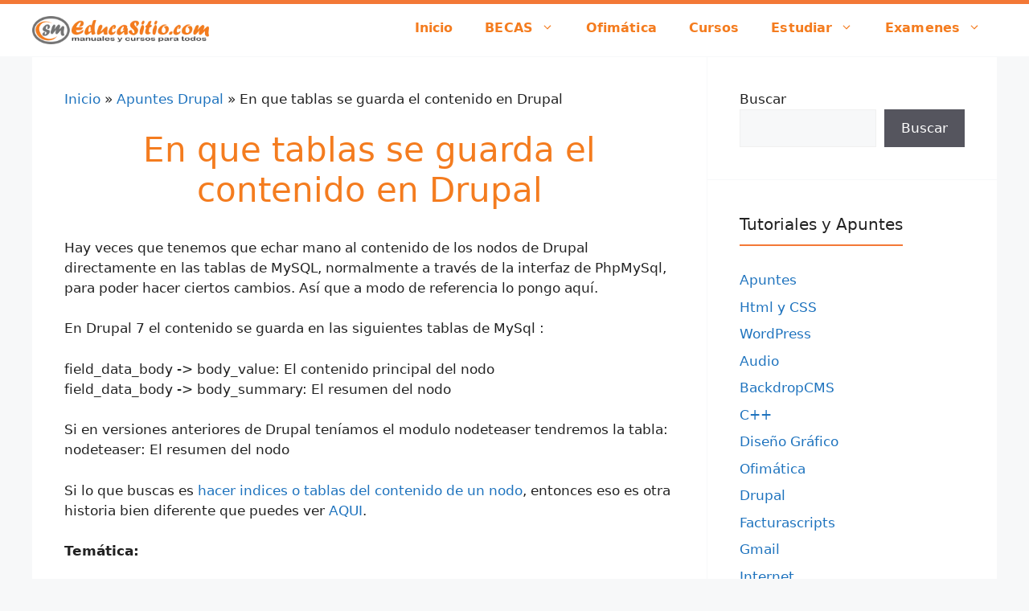

--- FILE ---
content_type: text/html; charset=UTF-8
request_url: https://educasitio.com/en-que-tablas-se-guarda-el-contenido-en-drupal
body_size: 22412
content:
<!DOCTYPE html><html lang="es" prefix="og: https://ogp.me/ns#"><head><script data-no-optimize="1">var litespeed_docref=sessionStorage.getItem("litespeed_docref");litespeed_docref&&(Object.defineProperty(document,"referrer",{get:function(){return litespeed_docref}}),sessionStorage.removeItem("litespeed_docref"));</script> <meta charset="UTF-8"><style>img:is([sizes="auto" i], [sizes^="auto," i]) { contain-intrinsic-size: 3000px 1500px }</style><meta name="viewport" content="width=device-width, initial-scale=1"><title>En que tablas se guarda el contenido en Drupal - Educasitio</title><meta name="description" content="Hay veces que tenemos que echar mano al contenido de los nodos de Drupal directamente en las tablas de MySQL, normalmente a través de la interfaz de PhpMySql,"/><meta name="robots" content="index, follow, max-snippet:-1, max-video-preview:-1, max-image-preview:large"/><link rel="canonical" href="https://educasitio.com/en-que-tablas-se-guarda-el-contenido-en-drupal" /><meta property="og:locale" content="es_ES" /><meta property="og:type" content="article" /><meta property="og:title" content="En que tablas se guarda el contenido en Drupal - Educasitio" /><meta property="og:description" content="Hay veces que tenemos que echar mano al contenido de los nodos de Drupal directamente en las tablas de MySQL, normalmente a través de la interfaz de PhpMySql," /><meta property="og:url" content="https://educasitio.com/en-que-tablas-se-guarda-el-contenido-en-drupal" /><meta property="og:site_name" content="Educasitio" /><meta property="article:section" content="Apuntes Drupal" /><meta property="og:updated_time" content="2022-11-04T22:59:14+00:00" /><meta property="article:published_time" content="2016-10-12T00:00:00+00:00" /><meta property="article:modified_time" content="2022-11-04T22:59:14+00:00" /><meta name="twitter:card" content="summary_large_image" /><meta name="twitter:title" content="En que tablas se guarda el contenido en Drupal - Educasitio" /><meta name="twitter:description" content="Hay veces que tenemos que echar mano al contenido de los nodos de Drupal directamente en las tablas de MySQL, normalmente a través de la interfaz de PhpMySql," /><meta name="twitter:label1" content="Escrito por" /><meta name="twitter:data1" content="Tronicom" /><meta name="twitter:label2" content="Tiempo de lectura" /><meta name="twitter:data2" content="Menos de un minuto" /> <script type="application/ld+json" class="rank-math-schema-pro">{"@context":"https://schema.org","@graph":[{"@type":["Person","Organization"],"@id":"https://educasitio.com/#person","name":"Cort1987","logo":{"@type":"ImageObject","@id":"https://educasitio.com/#logo","url":"https://educawp.tizome.es/wp-content/uploads/tip.png","contentUrl":"https://educawp.tizome.es/wp-content/uploads/tip.png","caption":"Cort1987","inLanguage":"es","width":"56","height":"62"},"image":{"@type":"ImageObject","@id":"https://educasitio.com/#logo","url":"https://educawp.tizome.es/wp-content/uploads/tip.png","contentUrl":"https://educawp.tizome.es/wp-content/uploads/tip.png","caption":"Cort1987","inLanguage":"es","width":"56","height":"62"}},{"@type":"WebSite","@id":"https://educasitio.com/#website","url":"https://educasitio.com","name":"Cort1987","publisher":{"@id":"https://educasitio.com/#person"},"inLanguage":"es"},{"@type":"BreadcrumbList","@id":"https://educasitio.com/en-que-tablas-se-guarda-el-contenido-en-drupal#breadcrumb","itemListElement":[{"@type":"ListItem","position":"1","item":{"@id":"https://educasitio.com","name":"Inicio"}},{"@type":"ListItem","position":"2","item":{"@id":"https://educasitio.com/category/drupal/apuntes-drupal","name":"Apuntes Drupal"}},{"@type":"ListItem","position":"3","item":{"@id":"https://educasitio.com/en-que-tablas-se-guarda-el-contenido-en-drupal","name":"En que tablas se guarda el contenido en Drupal"}}]},{"@type":"WebPage","@id":"https://educasitio.com/en-que-tablas-se-guarda-el-contenido-en-drupal#webpage","url":"https://educasitio.com/en-que-tablas-se-guarda-el-contenido-en-drupal","name":"En que tablas se guarda el contenido en Drupal - Educasitio","datePublished":"2016-10-12T00:00:00+00:00","dateModified":"2022-11-04T22:59:14+00:00","isPartOf":{"@id":"https://educasitio.com/#website"},"inLanguage":"es","breadcrumb":{"@id":"https://educasitio.com/en-que-tablas-se-guarda-el-contenido-en-drupal#breadcrumb"}},{"@type":"Person","@id":"https://educasitio.com/author/tronico","name":"Tronicom","url":"https://educasitio.com/author/tronico","image":{"@type":"ImageObject","@id":"https://educasitio.com/wp-content/litespeed/avatar/c5e3ce1c4d0892e1dcc163b38489de20.jpg?ver=1768694063","url":"https://educasitio.com/wp-content/litespeed/avatar/c5e3ce1c4d0892e1dcc163b38489de20.jpg?ver=1768694063","caption":"Tronicom","inLanguage":"es"}},{"@type":"BlogPosting","headline":"En que tablas se guarda el contenido en Drupal - Educasitio","datePublished":"2016-10-12T00:00:00+00:00","dateModified":"2022-11-04T22:59:14+00:00","articleSection":"Apuntes Drupal","author":{"@id":"https://educasitio.com/author/tronico","name":"Tronicom"},"publisher":{"@id":"https://educasitio.com/#person"},"description":"Hay veces que tenemos que echar mano al contenido de los nodos de Drupal directamente en las tablas de MySQL, normalmente a trav\u00e9s de la interfaz de PhpMySql,","name":"En que tablas se guarda el contenido en Drupal - Educasitio","@id":"https://educasitio.com/en-que-tablas-se-guarda-el-contenido-en-drupal#richSnippet","isPartOf":{"@id":"https://educasitio.com/en-que-tablas-se-guarda-el-contenido-en-drupal#webpage"},"inLanguage":"es","mainEntityOfPage":{"@id":"https://educasitio.com/en-que-tablas-se-guarda-el-contenido-en-drupal#webpage"}}]}</script> <link rel="alternate" type="application/rss+xml" title="Educasitio &raquo; Feed" href="https://educasitio.com/feed" /><link rel="alternate" type="application/rss+xml" title="Educasitio &raquo; Feed de los comentarios" href="https://educasitio.com/comments/feed" /><link rel="alternate" type="application/rss+xml" title="Educasitio &raquo; Comentario En que tablas se guarda el contenido en Drupal del feed" href="https://educasitio.com/en-que-tablas-se-guarda-el-contenido-en-drupal/feed" /><style id="litespeed-ccss">ul{box-sizing:border-box}.wp-block-post-featured-image{margin-left:0;margin-right:0}.wp-block-post-featured-image img{box-sizing:border-box;height:auto;max-width:100%;vertical-align:bottom;width:100%}.wp-block-post-featured-image{position:relative}.wp-block-search__button{margin-left:10px;word-break:normal}.wp-block-search__inside-wrapper{display:flex;flex:auto;flex-wrap:nowrap;max-width:100%}.wp-block-search__label{width:100%}.wp-block-search__input{-webkit-appearance:initial;appearance:none;border:1px solid #949494;flex-grow:1;margin-left:0;margin-right:0;min-width:3rem;padding:8px;text-decoration:unset!important}.entry-content{counter-reset:footnotes}:root{--wp--preset--font-size--normal:16px;--wp--preset--font-size--huge:42px}.screen-reader-text{clip:rect(1px,1px,1px,1px);word-wrap:normal!important;border:0;-webkit-clip-path:inset(50%);clip-path:inset(50%);height:1px;margin:-1px;overflow:hidden;padding:0;position:absolute;width:1px}body{--wp--preset--color--black:#000;--wp--preset--color--cyan-bluish-gray:#abb8c3;--wp--preset--color--white:#fff;--wp--preset--color--pale-pink:#f78da7;--wp--preset--color--vivid-red:#cf2e2e;--wp--preset--color--luminous-vivid-orange:#ff6900;--wp--preset--color--luminous-vivid-amber:#fcb900;--wp--preset--color--light-green-cyan:#7bdcb5;--wp--preset--color--vivid-green-cyan:#00d084;--wp--preset--color--pale-cyan-blue:#8ed1fc;--wp--preset--color--vivid-cyan-blue:#0693e3;--wp--preset--color--vivid-purple:#9b51e0;--wp--preset--color--contrast:var(--contrast);--wp--preset--color--contrast-2:var(--contrast-2);--wp--preset--color--contrast-3:var(--contrast-3);--wp--preset--color--base:var(--base);--wp--preset--color--base-2:var(--base-2);--wp--preset--color--base-3:var(--base-3);--wp--preset--color--accent:var(--accent);--wp--preset--color--global-color-8:var(--global-color-8);--wp--preset--gradient--vivid-cyan-blue-to-vivid-purple:linear-gradient(135deg,rgba(6,147,227,1) 0%,#9b51e0 100%);--wp--preset--gradient--light-green-cyan-to-vivid-green-cyan:linear-gradient(135deg,#7adcb4 0%,#00d082 100%);--wp--preset--gradient--luminous-vivid-amber-to-luminous-vivid-orange:linear-gradient(135deg,rgba(252,185,0,1) 0%,rgba(255,105,0,1) 100%);--wp--preset--gradient--luminous-vivid-orange-to-vivid-red:linear-gradient(135deg,rgba(255,105,0,1) 0%,#cf2e2e 100%);--wp--preset--gradient--very-light-gray-to-cyan-bluish-gray:linear-gradient(135deg,#eee 0%,#a9b8c3 100%);--wp--preset--gradient--cool-to-warm-spectrum:linear-gradient(135deg,#4aeadc 0%,#9778d1 20%,#cf2aba 40%,#ee2c82 60%,#fb6962 80%,#fef84c 100%);--wp--preset--gradient--blush-light-purple:linear-gradient(135deg,#ffceec 0%,#9896f0 100%);--wp--preset--gradient--blush-bordeaux:linear-gradient(135deg,#fecda5 0%,#fe2d2d 50%,#6b003e 100%);--wp--preset--gradient--luminous-dusk:linear-gradient(135deg,#ffcb70 0%,#c751c0 50%,#4158d0 100%);--wp--preset--gradient--pale-ocean:linear-gradient(135deg,#fff5cb 0%,#b6e3d4 50%,#33a7b5 100%);--wp--preset--gradient--electric-grass:linear-gradient(135deg,#caf880 0%,#71ce7e 100%);--wp--preset--gradient--midnight:linear-gradient(135deg,#020381 0%,#2874fc 100%);--wp--preset--font-size--small:13px;--wp--preset--font-size--medium:20px;--wp--preset--font-size--large:36px;--wp--preset--font-size--x-large:42px;--wp--preset--spacing--20:.44rem;--wp--preset--spacing--30:.67rem;--wp--preset--spacing--40:1rem;--wp--preset--spacing--50:1.5rem;--wp--preset--spacing--60:2.25rem;--wp--preset--spacing--70:3.38rem;--wp--preset--spacing--80:5.06rem;--wp--preset--shadow--natural:6px 6px 9px rgba(0,0,0,.2);--wp--preset--shadow--deep:12px 12px 50px rgba(0,0,0,.4);--wp--preset--shadow--sharp:6px 6px 0px rgba(0,0,0,.2);--wp--preset--shadow--outlined:6px 6px 0px -3px rgba(255,255,255,1),6px 6px rgba(0,0,0,1);--wp--preset--shadow--crisp:6px 6px 0px rgba(0,0,0,1)}.comment-form input{margin-bottom:10px}#cancel-comment-reply-link{padding-left:10px}.footer-bar .widget-title{display:none}body,figure,h1,h2,html,li,p,textarea,ul{margin:0;padding:0;border:0}html{font-family:sans-serif;-webkit-text-size-adjust:100%;-ms-text-size-adjust:100%;-webkit-font-smoothing:antialiased;-moz-osx-font-smoothing:grayscale}main{display:block}html{box-sizing:border-box}*,:after,:before{box-sizing:inherit}button,input,textarea{font-family:inherit;font-size:100%;margin:0}[type=search]{-webkit-appearance:textfield;outline-offset:-2px}[type=search]::-webkit-search-decoration{-webkit-appearance:none}::-moz-focus-inner{border-style:none;padding:0}:-moz-focusring{outline:1px dotted ButtonText}body,button,input,textarea{font-family:-apple-system,system-ui,BlinkMacSystemFont,"Segoe UI",Helvetica,Arial,sans-serif,"Apple Color Emoji","Segoe UI Emoji","Segoe UI Symbol";font-weight:400;text-transform:none;font-size:17px;line-height:1.5}p{margin-bottom:1.5em}h1,h2{font-family:inherit;font-size:100%;font-style:inherit;font-weight:inherit}h1{font-size:42px;margin-bottom:20px;line-height:1.2em;font-weight:400;text-transform:none}h2{font-size:35px;margin-bottom:20px;line-height:1.2em;font-weight:400;text-transform:none}ul{margin:0 0 1.5em 3em}ul{list-style:disc}li>ul{margin-bottom:0;margin-left:1.5em}strong{font-weight:700}ins{text-decoration:none}figure{margin:0}img{height:auto;max-width:100%}button{background:#55555e;color:#fff;border:1px solid transparent;-webkit-appearance:button;padding:10px 20px}input[type=search],textarea{border:1px solid;border-radius:0;padding:10px 15px;max-width:100%}textarea{width:100%}a{text-decoration:none}.screen-reader-text{border:0;clip:rect(1px,1px,1px,1px);-webkit-clip-path:inset(50%);clip-path:inset(50%);height:1px;margin:-1px;overflow:hidden;padding:0;position:absolute!important;width:1px;word-wrap:normal!important}.main-navigation{z-index:100;padding:0;clear:both;display:block}.main-navigation a{display:block;text-decoration:none;font-weight:400;text-transform:none;font-size:15px}.main-navigation ul{list-style:none;margin:0;padding-left:0}.main-navigation .main-nav ul li a{padding-left:20px;padding-right:20px;line-height:60px}.inside-navigation{position:relative}.main-navigation .inside-navigation{display:flex;align-items:center;flex-wrap:wrap;justify-content:space-between}.main-navigation .main-nav>ul{display:flex;flex-wrap:wrap;align-items:center}.main-navigation li{position:relative}.main-navigation .menu-bar-items{display:flex;align-items:center;font-size:15px}.main-navigation ul ul{display:block;box-shadow:1px 1px 0 rgba(0,0,0,.1);float:left;position:absolute;left:-99999px;opacity:0;z-index:99999;width:200px;text-align:left;top:auto;height:0;overflow:hidden}.main-navigation ul ul a{display:block}.main-navigation ul ul li{width:100%}.main-navigation .main-nav ul ul li a{line-height:normal;padding:10px 20px;font-size:14px}.main-navigation .main-nav ul li.menu-item-has-children>a{padding-right:0;position:relative}.menu-item-has-children .dropdown-menu-toggle{display:inline-block;height:100%;clear:both;padding-right:20px;padding-left:10px}.site-header{position:relative}.inside-header{padding:20px 40px}.site-logo{display:inline-block;max-width:100%}.site-header .header-image{vertical-align:middle}.inside-header{display:flex;align-items:center}.nav-float-right #site-navigation{margin-left:auto}.entry-content:not(:first-child){margin-top:2em}.entry-header,.site-content{word-wrap:break-word}.entry-title{margin-bottom:0}.widget-area .widget{padding:40px}.sidebar .widget :last-child{margin-bottom:0}.widget-title{margin-bottom:30px;font-size:20px;line-height:1.5;font-weight:400;text-transform:none}.widget ul{margin:0}.widget ul li{list-style-type:none;position:relative;margin-bottom:.5em}.site-content{display:flex}.grid-container{margin-left:auto;margin-right:auto;max-width:1200px}.sidebar .widget,.site-main>*{margin-bottom:20px}.separate-containers .inside-article{padding:40px}.separate-containers .site-main{margin:20px}.separate-containers.right-sidebar .site-main{margin-left:0}.separate-containers .inside-right-sidebar{margin-top:20px;margin-bottom:20px}.gp-icon{display:inline-flex;align-self:center}.gp-icon svg{height:1em;width:1em;top:.125em;position:relative;fill:currentColor}.icon-menu-bars svg:nth-child(2){display:none}.container.grid-container{width:auto}.menu-toggle{display:none}.menu-toggle{padding:0 20px;line-height:60px;margin:0;font-weight:400;text-transform:none;font-size:15px}button.menu-toggle{background-color:transparent;flex-grow:1;border:0;text-align:center}.has-menu-bar-items button.menu-toggle{flex-grow:0}.mobile-menu-control-wrapper{display:none;margin-left:auto;align-items:center}@media (max-width:768px){.inside-header{flex-direction:column;text-align:center}.site-content{flex-direction:column}.container .site-content .content-area{width:auto}.is-right-sidebar.sidebar{width:auto;order:initial}#main{margin-left:0;margin-right:0}body:not(.no-sidebar) #main{margin-bottom:0}}body{background-color:var(--base-2);color:var(--contrast)}a{color:var(--accent)}.site-header .header-image{width:220px}:root{--contrast:#222;--contrast-2:#575760;--contrast-3:#b2b2be;--base:#f0f0f0;--base-2:#f7f8f9;--base-3:#fff;--accent:#1e73be;--global-color-8:#f47c1f}.main-navigation a,.main-navigation .menu-toggle,.main-navigation .menu-bar-items{font-family:inherit;font-weight:600;font-size:16px;letter-spacing:.1px}.site-header{background-color:var(--base-3)}.mobile-menu-control-wrapper .menu-toggle{background-color:rgba(0,0,0,.02)}.main-navigation,.main-navigation ul ul{background-color:var(--base-3)}.main-navigation .main-nav ul li a,.main-navigation .menu-toggle,.main-navigation .menu-bar-items{color:var(--global-color-8)}.main-navigation .main-nav ul li[class*=current-menu-]>a{color:var(--accent)}.main-navigation ul ul{background-color:var(--base)}.separate-containers .inside-article{background-color:var(--base-3)}.entry-header h1{color:var(--global-color-8)}.sidebar .widget{background-color:var(--base-3)}input[type=search],textarea{color:var(--contrast);background-color:var(--base-2);border-color:var(--base)}button{color:#fff;background-color:#55555e}:root{--gp-search-modal-bg-color:var(--base-3);--gp-search-modal-text-color:var(--contrast);--gp-search-modal-overlay-bg-color:rgba(0,0,0,.2)}.inside-header{padding:0}.sidebar .widget,.site-main>*{margin-bottom:1px}.separate-containers .site-main{margin:1px}.separate-containers .inside-right-sidebar{margin-top:1px;margin-bottom:1px}@media (max-width:768px){.separate-containers .inside-article{padding:30px}.inside-header{padding-right:30px;padding-left:30px}.widget-area .widget{padding-top:30px;padding-right:30px;padding-bottom:30px;padding-left:30px}}.is-right-sidebar{width:30%}.site-content .content-area{width:70%}@media (max-width:768px){.main-navigation .menu-toggle{display:block}.main-navigation ul,.main-navigation:not(.slideout-navigation):not(.toggled) .main-nav>ul,.has-inline-mobile-toggle #site-navigation .inside-navigation>*:not(.navigation-search):not(.main-nav){display:none}.has-inline-mobile-toggle .mobile-menu-control-wrapper{display:flex;flex-wrap:wrap}.has-inline-mobile-toggle .inside-header{flex-direction:row;text-align:left;flex-wrap:wrap}.has-inline-mobile-toggle #site-navigation{flex-basis:100%}}li{margin-bottom:.3em}h2{padding-bottom:10px;border-bottom-style:solid;border-bottom-width:2px;border-color:#f37836;display:inline-block}.site-header{border-top:5px solid #f37836}h1{text-align:center}</style><link rel="preload" data-asynced="1" data-optimized="2" as="style" onload="this.onload=null;this.rel='stylesheet'" href="https://educasitio.com/wp-content/litespeed/ucss/37cbaa44e6a20fba0b9895bfd7e1e058.css?ver=5388d" /><script data-optimized="1" type="litespeed/javascript" data-src="https://educasitio.com/wp-content/plugins/litespeed-cache/assets/js/css_async.min.js"></script> <style id='classic-theme-styles-inline-css'>/*! This file is auto-generated */
.wp-block-button__link{color:#fff;background-color:#32373c;border-radius:9999px;box-shadow:none;text-decoration:none;padding:calc(.667em + 2px) calc(1.333em + 2px);font-size:1.125em}.wp-block-file__button{background:#32373c;color:#fff;text-decoration:none}</style><style id='createwithrani-superlist-block-style-inline-css'>.wp-block-createwithrani-superlist-block{--listItemWidth:var( --wp--custom--superlist-block--list-settings--width,250px );--textColor:var(--wp--custom--superlist-block--color--text,inherit);--linkColor:var(--wp--custom--superlist-block--color--link,inherit);--backgroundColor:var( --wp--custom--superlist-block--color--background,inherit );--fontSize:var( --wp--custom--superlist-block--typography--font-size,inherit );--fontFamily:var( --wp--custom--superlist-block--typography--font-family,inherit );--lineHeight:var( --wp--custom--superlist-block--typography--line-height,inherit );--textTransform:var( --wp--custom--superlist-block--typography--text-transform,inherit );--fontWeight:var( --wp--custom--superlist-block--typography--font-weight,inherit );--margin:var(--wp--custom--superlist-block--spacing--margin,inherit);--padding:var(--wp--custom--superlist-block--spacing--padding,inherit);background-color:var(--backgroundColor);color:var(--textColor);font-family:var(--fontFamily);font-size:var(--fontSize);font-weight:var(--fontWeight);line-height:var(--lineHeight);margin:var(--margin);padding:var(--padding);text-transform:var(--textTransform)}.wp-block-createwithrani-superlist-block a{color:var(--linkColor)}.wp-block-createwithrani-superlist-block.horizontal{display:grid;gap:2rem;grid-template-columns:repeat(auto-fill,minmax(var(--listItemWidth),1fr));grid-template-rows:auto}.wp-block-createwithrani-superlist-block.none{list-style:none}.wp-block-createwithrani-superlist-block.none li{margin-bottom:0;margin-top:0}.wp-block-createwithrani-superlist-block.is-vertically-aligned-center{align-items:center}.wp-block-createwithrani-superlist-block.is-vertically-aligned-top{align-items:flex-start}.wp-block-createwithrani-superlist-block.is-vertically-aligned-bottom{align-items:flex-end}:not(li)>ul.wp-block-createwithrani-superlist-block{-webkit-padding-start:0;-webkit-margin-start:0;margin-inline-start:0;padding-inline-start:0}:not(li)>ul.wp-block-createwithrani-superlist-block li,ul.wp-block-createwithrani-superlist-block li{flex:1}</style><style id='createwithrani-superlist-item-style-inline-css'>.wp-block-createwithrani-superlist-item{--textColor:var(--wp--custom--superlist-item--color--text,inherit);--linkColor:var(--wp--custom--superlist-item--color--link,inherit);--backgroundColor:var( --wp--custom--superlist-item--color--background-color,inherit );--fontSize:var(--wp--custom--superlist-item--typography--font-size,inherit);--fontFamily:var( --wp--custom--superlist-item--typography--font-family,inherit );--lineHeight:var( --wp--custom--superlist-item--typography--line-height,inherit );--textTransform:var( --wp--custom--superlist-item--typography--text-transform,inherit );--fontWeight:var( --wp--custom--superlist-item--typography--font-weight,inherit );--margin:var(--wp--custom--superlist-item--spacing--margin,inherit);--padding:var(--wp--custom--superlist-item--spacing--padding,inherit);background-color:var(--backgroundColor);color:var(--textColor);font-family:var(--fontFamily);font-size:var(--fontSize);font-weight:var(--fontWeight);line-height:var(--lineHeight);margin:var(--margin);padding:var(--padding);text-transform:var(--textTransform)}.wp-block-createwithrani-superlist-item a{color:var(--linkColor)}</style><style id='filebird-block-filebird-gallery-style-inline-css'>ul.filebird-block-filebird-gallery{margin:auto!important;padding:0!important;width:100%}ul.filebird-block-filebird-gallery.layout-grid{display:grid;grid-gap:20px;align-items:stretch;grid-template-columns:repeat(var(--columns),1fr);justify-items:stretch}ul.filebird-block-filebird-gallery.layout-grid li img{border:1px solid #ccc;box-shadow:2px 2px 6px 0 rgba(0,0,0,.3);height:100%;max-width:100%;-o-object-fit:cover;object-fit:cover;width:100%}ul.filebird-block-filebird-gallery.layout-masonry{-moz-column-count:var(--columns);-moz-column-gap:var(--space);column-gap:var(--space);-moz-column-width:var(--min-width);columns:var(--min-width) var(--columns);display:block;overflow:auto}ul.filebird-block-filebird-gallery.layout-masonry li{margin-bottom:var(--space)}ul.filebird-block-filebird-gallery li{list-style:none}ul.filebird-block-filebird-gallery li figure{height:100%;margin:0;padding:0;position:relative;width:100%}ul.filebird-block-filebird-gallery li figure figcaption{background:linear-gradient(0deg,rgba(0,0,0,.7),rgba(0,0,0,.3) 70%,transparent);bottom:0;box-sizing:border-box;color:#fff;font-size:.8em;margin:0;max-height:100%;overflow:auto;padding:3em .77em .7em;position:absolute;text-align:center;width:100%;z-index:2}ul.filebird-block-filebird-gallery li figure figcaption a{color:inherit}</style><style id='global-styles-inline-css'>:root{--wp--preset--aspect-ratio--square: 1;--wp--preset--aspect-ratio--4-3: 4/3;--wp--preset--aspect-ratio--3-4: 3/4;--wp--preset--aspect-ratio--3-2: 3/2;--wp--preset--aspect-ratio--2-3: 2/3;--wp--preset--aspect-ratio--16-9: 16/9;--wp--preset--aspect-ratio--9-16: 9/16;--wp--preset--color--black: #000000;--wp--preset--color--cyan-bluish-gray: #abb8c3;--wp--preset--color--white: #ffffff;--wp--preset--color--pale-pink: #f78da7;--wp--preset--color--vivid-red: #cf2e2e;--wp--preset--color--luminous-vivid-orange: #ff6900;--wp--preset--color--luminous-vivid-amber: #fcb900;--wp--preset--color--light-green-cyan: #7bdcb5;--wp--preset--color--vivid-green-cyan: #00d084;--wp--preset--color--pale-cyan-blue: #8ed1fc;--wp--preset--color--vivid-cyan-blue: #0693e3;--wp--preset--color--vivid-purple: #9b51e0;--wp--preset--color--contrast: var(--contrast);--wp--preset--color--contrast-2: var(--contrast-2);--wp--preset--color--contrast-3: var(--contrast-3);--wp--preset--color--base: var(--base);--wp--preset--color--base-2: var(--base-2);--wp--preset--color--base-3: var(--base-3);--wp--preset--color--accent: var(--accent);--wp--preset--color--global-color-8: var(--global-color-8);--wp--preset--gradient--vivid-cyan-blue-to-vivid-purple: linear-gradient(135deg,rgba(6,147,227,1) 0%,rgb(155,81,224) 100%);--wp--preset--gradient--light-green-cyan-to-vivid-green-cyan: linear-gradient(135deg,rgb(122,220,180) 0%,rgb(0,208,130) 100%);--wp--preset--gradient--luminous-vivid-amber-to-luminous-vivid-orange: linear-gradient(135deg,rgba(252,185,0,1) 0%,rgba(255,105,0,1) 100%);--wp--preset--gradient--luminous-vivid-orange-to-vivid-red: linear-gradient(135deg,rgba(255,105,0,1) 0%,rgb(207,46,46) 100%);--wp--preset--gradient--very-light-gray-to-cyan-bluish-gray: linear-gradient(135deg,rgb(238,238,238) 0%,rgb(169,184,195) 100%);--wp--preset--gradient--cool-to-warm-spectrum: linear-gradient(135deg,rgb(74,234,220) 0%,rgb(151,120,209) 20%,rgb(207,42,186) 40%,rgb(238,44,130) 60%,rgb(251,105,98) 80%,rgb(254,248,76) 100%);--wp--preset--gradient--blush-light-purple: linear-gradient(135deg,rgb(255,206,236) 0%,rgb(152,150,240) 100%);--wp--preset--gradient--blush-bordeaux: linear-gradient(135deg,rgb(254,205,165) 0%,rgb(254,45,45) 50%,rgb(107,0,62) 100%);--wp--preset--gradient--luminous-dusk: linear-gradient(135deg,rgb(255,203,112) 0%,rgb(199,81,192) 50%,rgb(65,88,208) 100%);--wp--preset--gradient--pale-ocean: linear-gradient(135deg,rgb(255,245,203) 0%,rgb(182,227,212) 50%,rgb(51,167,181) 100%);--wp--preset--gradient--electric-grass: linear-gradient(135deg,rgb(202,248,128) 0%,rgb(113,206,126) 100%);--wp--preset--gradient--midnight: linear-gradient(135deg,rgb(2,3,129) 0%,rgb(40,116,252) 100%);--wp--preset--font-size--small: 13px;--wp--preset--font-size--medium: 20px;--wp--preset--font-size--large: 36px;--wp--preset--font-size--x-large: 42px;--wp--preset--spacing--20: 0.44rem;--wp--preset--spacing--30: 0.67rem;--wp--preset--spacing--40: 1rem;--wp--preset--spacing--50: 1.5rem;--wp--preset--spacing--60: 2.25rem;--wp--preset--spacing--70: 3.38rem;--wp--preset--spacing--80: 5.06rem;--wp--preset--shadow--natural: 6px 6px 9px rgba(0, 0, 0, 0.2);--wp--preset--shadow--deep: 12px 12px 50px rgba(0, 0, 0, 0.4);--wp--preset--shadow--sharp: 6px 6px 0px rgba(0, 0, 0, 0.2);--wp--preset--shadow--outlined: 6px 6px 0px -3px rgba(255, 255, 255, 1), 6px 6px rgba(0, 0, 0, 1);--wp--preset--shadow--crisp: 6px 6px 0px rgba(0, 0, 0, 1);}:where(.is-layout-flex){gap: 0.5em;}:where(.is-layout-grid){gap: 0.5em;}body .is-layout-flex{display: flex;}.is-layout-flex{flex-wrap: wrap;align-items: center;}.is-layout-flex > :is(*, div){margin: 0;}body .is-layout-grid{display: grid;}.is-layout-grid > :is(*, div){margin: 0;}:where(.wp-block-columns.is-layout-flex){gap: 2em;}:where(.wp-block-columns.is-layout-grid){gap: 2em;}:where(.wp-block-post-template.is-layout-flex){gap: 1.25em;}:where(.wp-block-post-template.is-layout-grid){gap: 1.25em;}.has-black-color{color: var(--wp--preset--color--black) !important;}.has-cyan-bluish-gray-color{color: var(--wp--preset--color--cyan-bluish-gray) !important;}.has-white-color{color: var(--wp--preset--color--white) !important;}.has-pale-pink-color{color: var(--wp--preset--color--pale-pink) !important;}.has-vivid-red-color{color: var(--wp--preset--color--vivid-red) !important;}.has-luminous-vivid-orange-color{color: var(--wp--preset--color--luminous-vivid-orange) !important;}.has-luminous-vivid-amber-color{color: var(--wp--preset--color--luminous-vivid-amber) !important;}.has-light-green-cyan-color{color: var(--wp--preset--color--light-green-cyan) !important;}.has-vivid-green-cyan-color{color: var(--wp--preset--color--vivid-green-cyan) !important;}.has-pale-cyan-blue-color{color: var(--wp--preset--color--pale-cyan-blue) !important;}.has-vivid-cyan-blue-color{color: var(--wp--preset--color--vivid-cyan-blue) !important;}.has-vivid-purple-color{color: var(--wp--preset--color--vivid-purple) !important;}.has-black-background-color{background-color: var(--wp--preset--color--black) !important;}.has-cyan-bluish-gray-background-color{background-color: var(--wp--preset--color--cyan-bluish-gray) !important;}.has-white-background-color{background-color: var(--wp--preset--color--white) !important;}.has-pale-pink-background-color{background-color: var(--wp--preset--color--pale-pink) !important;}.has-vivid-red-background-color{background-color: var(--wp--preset--color--vivid-red) !important;}.has-luminous-vivid-orange-background-color{background-color: var(--wp--preset--color--luminous-vivid-orange) !important;}.has-luminous-vivid-amber-background-color{background-color: var(--wp--preset--color--luminous-vivid-amber) !important;}.has-light-green-cyan-background-color{background-color: var(--wp--preset--color--light-green-cyan) !important;}.has-vivid-green-cyan-background-color{background-color: var(--wp--preset--color--vivid-green-cyan) !important;}.has-pale-cyan-blue-background-color{background-color: var(--wp--preset--color--pale-cyan-blue) !important;}.has-vivid-cyan-blue-background-color{background-color: var(--wp--preset--color--vivid-cyan-blue) !important;}.has-vivid-purple-background-color{background-color: var(--wp--preset--color--vivid-purple) !important;}.has-black-border-color{border-color: var(--wp--preset--color--black) !important;}.has-cyan-bluish-gray-border-color{border-color: var(--wp--preset--color--cyan-bluish-gray) !important;}.has-white-border-color{border-color: var(--wp--preset--color--white) !important;}.has-pale-pink-border-color{border-color: var(--wp--preset--color--pale-pink) !important;}.has-vivid-red-border-color{border-color: var(--wp--preset--color--vivid-red) !important;}.has-luminous-vivid-orange-border-color{border-color: var(--wp--preset--color--luminous-vivid-orange) !important;}.has-luminous-vivid-amber-border-color{border-color: var(--wp--preset--color--luminous-vivid-amber) !important;}.has-light-green-cyan-border-color{border-color: var(--wp--preset--color--light-green-cyan) !important;}.has-vivid-green-cyan-border-color{border-color: var(--wp--preset--color--vivid-green-cyan) !important;}.has-pale-cyan-blue-border-color{border-color: var(--wp--preset--color--pale-cyan-blue) !important;}.has-vivid-cyan-blue-border-color{border-color: var(--wp--preset--color--vivid-cyan-blue) !important;}.has-vivid-purple-border-color{border-color: var(--wp--preset--color--vivid-purple) !important;}.has-vivid-cyan-blue-to-vivid-purple-gradient-background{background: var(--wp--preset--gradient--vivid-cyan-blue-to-vivid-purple) !important;}.has-light-green-cyan-to-vivid-green-cyan-gradient-background{background: var(--wp--preset--gradient--light-green-cyan-to-vivid-green-cyan) !important;}.has-luminous-vivid-amber-to-luminous-vivid-orange-gradient-background{background: var(--wp--preset--gradient--luminous-vivid-amber-to-luminous-vivid-orange) !important;}.has-luminous-vivid-orange-to-vivid-red-gradient-background{background: var(--wp--preset--gradient--luminous-vivid-orange-to-vivid-red) !important;}.has-very-light-gray-to-cyan-bluish-gray-gradient-background{background: var(--wp--preset--gradient--very-light-gray-to-cyan-bluish-gray) !important;}.has-cool-to-warm-spectrum-gradient-background{background: var(--wp--preset--gradient--cool-to-warm-spectrum) !important;}.has-blush-light-purple-gradient-background{background: var(--wp--preset--gradient--blush-light-purple) !important;}.has-blush-bordeaux-gradient-background{background: var(--wp--preset--gradient--blush-bordeaux) !important;}.has-luminous-dusk-gradient-background{background: var(--wp--preset--gradient--luminous-dusk) !important;}.has-pale-ocean-gradient-background{background: var(--wp--preset--gradient--pale-ocean) !important;}.has-electric-grass-gradient-background{background: var(--wp--preset--gradient--electric-grass) !important;}.has-midnight-gradient-background{background: var(--wp--preset--gradient--midnight) !important;}.has-small-font-size{font-size: var(--wp--preset--font-size--small) !important;}.has-medium-font-size{font-size: var(--wp--preset--font-size--medium) !important;}.has-large-font-size{font-size: var(--wp--preset--font-size--large) !important;}.has-x-large-font-size{font-size: var(--wp--preset--font-size--x-large) !important;}
:where(.wp-block-post-template.is-layout-flex){gap: 1.25em;}:where(.wp-block-post-template.is-layout-grid){gap: 1.25em;}
:where(.wp-block-columns.is-layout-flex){gap: 2em;}:where(.wp-block-columns.is-layout-grid){gap: 2em;}
:root :where(.wp-block-pullquote){font-size: 1.5em;line-height: 1.6;}</style><style id='generate-style-inline-css'>body{background-color:var(--base-2);color:var(--contrast);}a{color:var(--accent);}a:hover, a:focus, a:active{color:var(--contrast);}.wp-block-group__inner-container{max-width:1200px;margin-left:auto;margin-right:auto;}.site-header .header-image{width:220px;}.generate-back-to-top{font-size:20px;border-radius:3px;position:fixed;bottom:30px;right:30px;line-height:40px;width:40px;text-align:center;z-index:10;transition:opacity 300ms ease-in-out;opacity:0.1;transform:translateY(1000px);}.generate-back-to-top__show{opacity:1;transform:translateY(0);}:root{--contrast:#222222;--contrast-2:#575760;--contrast-3:#b2b2be;--base:#f0f0f0;--base-2:#f7f8f9;--base-3:#ffffff;--accent:#1e73be;--global-color-8:#F47C1F;}:root .has-contrast-color{color:var(--contrast);}:root .has-contrast-background-color{background-color:var(--contrast);}:root .has-contrast-2-color{color:var(--contrast-2);}:root .has-contrast-2-background-color{background-color:var(--contrast-2);}:root .has-contrast-3-color{color:var(--contrast-3);}:root .has-contrast-3-background-color{background-color:var(--contrast-3);}:root .has-base-color{color:var(--base);}:root .has-base-background-color{background-color:var(--base);}:root .has-base-2-color{color:var(--base-2);}:root .has-base-2-background-color{background-color:var(--base-2);}:root .has-base-3-color{color:var(--base-3);}:root .has-base-3-background-color{background-color:var(--base-3);}:root .has-accent-color{color:var(--accent);}:root .has-accent-background-color{background-color:var(--accent);}:root .has-global-color-8-color{color:var(--global-color-8);}:root .has-global-color-8-background-color{background-color:var(--global-color-8);}.main-navigation a, .main-navigation .menu-toggle, .main-navigation .menu-bar-items{font-family:inherit;font-weight:600;font-size:16px;letter-spacing:0.1px;}.top-bar{background-color:#636363;color:#ffffff;}.top-bar a{color:#ffffff;}.top-bar a:hover{color:#303030;}.site-header{background-color:var(--base-3);}.main-title a,.main-title a:hover{color:var(--global-color-8);}.site-description{color:var(--contrast-2);}.mobile-menu-control-wrapper .menu-toggle,.mobile-menu-control-wrapper .menu-toggle:hover,.mobile-menu-control-wrapper .menu-toggle:focus,.has-inline-mobile-toggle #site-navigation.toggled{background-color:rgba(0, 0, 0, 0.02);}.main-navigation,.main-navigation ul ul{background-color:var(--base-3);}.main-navigation .main-nav ul li a, .main-navigation .menu-toggle, .main-navigation .menu-bar-items{color:var(--global-color-8);}.main-navigation .main-nav ul li:not([class*="current-menu-"]):hover > a, .main-navigation .main-nav ul li:not([class*="current-menu-"]):focus > a, .main-navigation .main-nav ul li.sfHover:not([class*="current-menu-"]) > a, .main-navigation .menu-bar-item:hover > a, .main-navigation .menu-bar-item.sfHover > a{color:var(--accent);}button.menu-toggle:hover,button.menu-toggle:focus{color:var(--global-color-8);}.main-navigation .main-nav ul li[class*="current-menu-"] > a{color:var(--accent);}.navigation-search input[type="search"],.navigation-search input[type="search"]:active, .navigation-search input[type="search"]:focus, .main-navigation .main-nav ul li.search-item.active > a, .main-navigation .menu-bar-items .search-item.active > a{color:var(--accent);}.main-navigation ul ul{background-color:var(--base);}.separate-containers .inside-article, .separate-containers .comments-area, .separate-containers .page-header, .one-container .container, .separate-containers .paging-navigation, .inside-page-header{background-color:var(--base-3);}.entry-header h1,.page-header h1{color:var(--global-color-8);}.entry-title a{color:var(--contrast);}.entry-title a:hover{color:var(--contrast-2);}.entry-meta{color:var(--contrast-2);}.sidebar .widget{background-color:var(--base-3);}.footer-widgets{background-color:var(--base-3);}.site-info{background-color:var(--base-3);}input[type="text"],input[type="email"],input[type="url"],input[type="password"],input[type="search"],input[type="tel"],input[type="number"],textarea,select{color:var(--contrast);background-color:var(--base-2);border-color:var(--base);}input[type="text"]:focus,input[type="email"]:focus,input[type="url"]:focus,input[type="password"]:focus,input[type="search"]:focus,input[type="tel"]:focus,input[type="number"]:focus,textarea:focus,select:focus{color:var(--contrast);background-color:var(--base-2);border-color:var(--contrast-3);}button,html input[type="button"],input[type="reset"],input[type="submit"],a.button,a.wp-block-button__link:not(.has-background){color:#ffffff;background-color:#55555e;}button:hover,html input[type="button"]:hover,input[type="reset"]:hover,input[type="submit"]:hover,a.button:hover,button:focus,html input[type="button"]:focus,input[type="reset"]:focus,input[type="submit"]:focus,a.button:focus,a.wp-block-button__link:not(.has-background):active,a.wp-block-button__link:not(.has-background):focus,a.wp-block-button__link:not(.has-background):hover{color:#ffffff;background-color:#3f4047;}a.generate-back-to-top{background-color:rgba( 0,0,0,0.4 );color:#ffffff;}a.generate-back-to-top:hover,a.generate-back-to-top:focus{background-color:rgba( 0,0,0,0.6 );color:#ffffff;}:root{--gp-search-modal-bg-color:var(--base-3);--gp-search-modal-text-color:var(--contrast);--gp-search-modal-overlay-bg-color:rgba(0,0,0,0.2);}@media (max-width: 768px){.main-navigation .menu-bar-item:hover > a, .main-navigation .menu-bar-item.sfHover > a{background:none;color:var(--global-color-8);}}.inside-header{padding:0px;}.nav-below-header .main-navigation .inside-navigation.grid-container, .nav-above-header .main-navigation .inside-navigation.grid-container{padding:0px 20px 0px 20px;}.site-main .wp-block-group__inner-container{padding:40px;}.separate-containers .paging-navigation{padding-top:20px;padding-bottom:20px;}.entry-content .alignwide, body:not(.no-sidebar) .entry-content .alignfull{margin-left:-40px;width:calc(100% + 80px);max-width:calc(100% + 80px);}.sidebar .widget, .page-header, .widget-area .main-navigation, .site-main > *{margin-bottom:1px;}.separate-containers .site-main{margin:1px;}.both-right .inside-left-sidebar,.both-left .inside-left-sidebar{margin-right:0px;}.both-right .inside-right-sidebar,.both-left .inside-right-sidebar{margin-left:0px;}.separate-containers .featured-image{margin-top:1px;}.separate-containers .inside-right-sidebar, .separate-containers .inside-left-sidebar{margin-top:1px;margin-bottom:1px;}.rtl .menu-item-has-children .dropdown-menu-toggle{padding-left:20px;}.rtl .main-navigation .main-nav ul li.menu-item-has-children > a{padding-right:20px;}@media (max-width:768px){.separate-containers .inside-article, .separate-containers .comments-area, .separate-containers .page-header, .separate-containers .paging-navigation, .one-container .site-content, .inside-page-header{padding:30px;}.site-main .wp-block-group__inner-container{padding:30px;}.inside-top-bar{padding-right:30px;padding-left:30px;}.inside-header{padding-right:30px;padding-left:30px;}.widget-area .widget{padding-top:30px;padding-right:30px;padding-bottom:30px;padding-left:30px;}.footer-widgets-container{padding-top:30px;padding-right:30px;padding-bottom:30px;padding-left:30px;}.inside-site-info{padding-right:30px;padding-left:30px;}.entry-content .alignwide, body:not(.no-sidebar) .entry-content .alignfull{margin-left:-30px;width:calc(100% + 60px);max-width:calc(100% + 60px);}.one-container .site-main .paging-navigation{margin-bottom:1px;}}/* End cached CSS */.is-right-sidebar{width:30%;}.is-left-sidebar{width:30%;}.site-content .content-area{width:70%;}@media (max-width: 768px){.main-navigation .menu-toggle,.sidebar-nav-mobile:not(#sticky-placeholder){display:block;}.main-navigation ul,.gen-sidebar-nav,.main-navigation:not(.slideout-navigation):not(.toggled) .main-nav > ul,.has-inline-mobile-toggle #site-navigation .inside-navigation > *:not(.navigation-search):not(.main-nav){display:none;}.nav-align-right .inside-navigation,.nav-align-center .inside-navigation{justify-content:space-between;}.has-inline-mobile-toggle .mobile-menu-control-wrapper{display:flex;flex-wrap:wrap;}.has-inline-mobile-toggle .inside-header{flex-direction:row;text-align:left;flex-wrap:wrap;}.has-inline-mobile-toggle .header-widget,.has-inline-mobile-toggle #site-navigation{flex-basis:100%;}.nav-float-left .has-inline-mobile-toggle #site-navigation{order:10;}}
.dynamic-author-image-rounded{border-radius:100%;}.dynamic-featured-image, .dynamic-author-image{vertical-align:middle;}.one-container.blog .dynamic-content-template:not(:last-child), .one-container.archive .dynamic-content-template:not(:last-child){padding-bottom:0px;}.dynamic-entry-excerpt > p:last-child{margin-bottom:0px;}</style><style id='generateblocks-inline-css'>:root{--gb-container-width:1200px;}.gb-container .wp-block-image img{vertical-align:middle;}.gb-grid-wrapper .wp-block-image{margin-bottom:0;}.gb-highlight{background:none;}.gb-shape{line-height:0;}.gb-container-link{position:absolute;top:0;right:0;bottom:0;left:0;z-index:99;}</style> <script type="litespeed/javascript" data-src="https://educasitio.com/wp-includes/js/jquery/jquery.min.js" id="jquery-core-js"></script> <script id="jquery-js-after" type="litespeed/javascript">jQuery(document).ready(function(){jQuery(".c275df59779e561a19e70cb54b928492").click(function(){jQuery.post("https://educasitio.com/wp-admin/admin-ajax.php",{"action":"quick_adsense_onpost_ad_click","quick_adsense_onpost_ad_index":jQuery(this).attr("data-index"),"quick_adsense_nonce":"d4223ae65b",},function(response){})})})</script> <script id="link-juice-optimizer-js-extra" type="litespeed/javascript">var php_vars={"ljo_clase":"ljoptimizer"}</script> <link rel="https://api.w.org/" href="https://educasitio.com/wp-json/" /><link rel="alternate" title="JSON" type="application/json" href="https://educasitio.com/wp-json/wp/v2/posts/126" /><link rel="EditURI" type="application/rsd+xml" title="RSD" href="https://educasitio.com/xmlrpc.php?rsd" /><link rel='shortlink' href='https://educasitio.com/?p=126' /><link rel="alternate" title="oEmbed (JSON)" type="application/json+oembed" href="https://educasitio.com/wp-json/oembed/1.0/embed?url=https%3A%2F%2Feducasitio.com%2Fen-que-tablas-se-guarda-el-contenido-en-drupal" /><link rel="alternate" title="oEmbed (XML)" type="text/xml+oembed" href="https://educasitio.com/wp-json/oembed/1.0/embed?url=https%3A%2F%2Feducasitio.com%2Fen-que-tablas-se-guarda-el-contenido-en-drupal&#038;format=xml" /><style>a.ljoptimizer,
span.ljoptimizer {
	cursor: pointer;
}
a.ljoptimizer,
span.ljoptimizer {
	cursor: pointer; /* añade el cursor que simula un enlace */
}</style> <script data-ad-client="ca-pub-2442933918611652" type="litespeed/javascript" data-src="https://pagead2.googlesyndication.com/pagead/js/adsbygoogle.js"></script><style>.aviso, .tip, .recuerde{
	border: 1px solid #eaeaea;
    padding: 20px 20px 20px 170px; 
	position: relative;
    overflow: hidden;
    display: block;
    align-items: center;
    margin: 40px 0;
    margin-bottom: 40px;
    width: 100%;
	
}
	.aviso{
		border-color: #e0592b;
        min-height: 110px;
	}
	
	.aviso::before{
		background-image: url(../wp-content/uploads/aviso.png);
        background-position: 50% 50%;
        background-repeat: no-repeat;
        background-color: rgba(223, 87, 42, 0.2);
	}
	
	.tip::before{
	   background-image: url(../wp-content/uploads/tip.png);
       background-position: 50% 50%;
       background-repeat: no-repeat;
       background-color: rgba(0, 161, 255, 0.2);
	}
	.tip{
		border-color: #00a0ff;
        min-height: 110px;
	}
	.aviso::before, .tip::before, .recuerde::before  {
		-webkit-print-color-adjust: exact;
        text-align: center;
        position: absolute;
        line-height: 15px;
        padding: 20px;
        height: 100%;
        width: 150px; 
        content: "";
        left: 0;
        top: 0;
	}                 
	.recuerde{
		border-color: #00dc32;
        min-height: 110px;
	}
	.recuerde::before {
		background-image: url(../wp-content/uploads/recuerde.png);
        background-position: 50% 50%;
        background-repeat: no-repeat;
        background-color: rgba(0, 219, 51, 0.2);
	}
	
	@media (max-width: 767px){
		.aviso::before, .tip::before, .recuerde::before {
		width: 100%;
        height: 100px;
        background-size: auto 55%;
		}
		.aviso, .tip, .recuerde{
		padding: 120px 20px 20px;	
		}
	}</style><style>/*margen imagenes*/
	.wp-block-image {
      margin-top: 1em;
}
	/*descripcion tablas*/
	figcaption {
	font-size: 13px;
	text-align: center;
	}
    table {
		margin: 0 0 0.5em;
		}
	/*margen listas*/
	li {
		margin-bottom: 0.3em;
	}
	/*linea h2 */
	h2 {
		padding-bottom: 10px;
	    border-bottom-style: solid;
        border-bottom-width: 2px;
        border-color: #f37836;
        display: inline-block;
	    }
	/* borde superior */
	.site-header {
        border-top: 5px solid #f37836;
        }
	.menu-legal {
		font-size: 12px;
	}</style><link rel="pingback" href="https://educasitio.com/xmlrpc.php"><link rel="icon" href="https://educasitio.com/wp-content/uploads/cropped-favicon-cantidubi-32x32.png" sizes="32x32" /><link rel="icon" href="https://educasitio.com/wp-content/uploads/cropped-favicon-cantidubi-192x192.png" sizes="192x192" /><link rel="apple-touch-icon" href="https://educasitio.com/wp-content/uploads/cropped-favicon-cantidubi-180x180.png" /><meta name="msapplication-TileImage" content="https://educasitio.com/wp-content/uploads/cropped-favicon-cantidubi-270x270.png" /><style id="wp-custom-css">h1{
  text-align:center;
}
.h1hero{
	text-align:left;
}</style></head><body class="wp-singular post-template-default single single-post postid-126 single-format-standard wp-custom-logo wp-embed-responsive wp-theme-generatepress post-image-above-header post-image-aligned-center sticky-menu-fade right-sidebar nav-float-right separate-containers header-aligned-left dropdown-hover" itemtype="https://schema.org/Blog" itemscope>
<a class="screen-reader-text skip-link" href="#content" title="Saltar al contenido">Saltar al contenido</a><header class="site-header has-inline-mobile-toggle" id="masthead" aria-label="Sitio"  itemtype="https://schema.org/WPHeader" itemscope><div class="inside-header grid-container"><div class="site-logo">
<a href="https://educasitio.com/" rel="home">
<img data-lazyloaded="1" src="[data-uri]" class="header-image is-logo-image" alt="Educasitio" data-src="https://educasitio.com/wp-content/uploads/educasitio4.png.webp" width="315" height="50" />
</a></div><nav class="main-navigation mobile-menu-control-wrapper" id="mobile-menu-control-wrapper" aria-label="Cambiar a móvil">
<button data-nav="site-navigation" class="menu-toggle" aria-controls="primary-menu" aria-expanded="false">
<span class="gp-icon icon-menu-bars"><svg viewBox="0 0 512 512" aria-hidden="true" xmlns="http://www.w3.org/2000/svg" width="1em" height="1em"><path d="M0 96c0-13.255 10.745-24 24-24h464c13.255 0 24 10.745 24 24s-10.745 24-24 24H24c-13.255 0-24-10.745-24-24zm0 160c0-13.255 10.745-24 24-24h464c13.255 0 24 10.745 24 24s-10.745 24-24 24H24c-13.255 0-24-10.745-24-24zm0 160c0-13.255 10.745-24 24-24h464c13.255 0 24 10.745 24 24s-10.745 24-24 24H24c-13.255 0-24-10.745-24-24z" /></svg><svg viewBox="0 0 512 512" aria-hidden="true" xmlns="http://www.w3.org/2000/svg" width="1em" height="1em"><path d="M71.029 71.029c9.373-9.372 24.569-9.372 33.942 0L256 222.059l151.029-151.03c9.373-9.372 24.569-9.372 33.942 0 9.372 9.373 9.372 24.569 0 33.942L289.941 256l151.03 151.029c9.372 9.373 9.372 24.569 0 33.942-9.373 9.372-24.569 9.372-33.942 0L256 289.941l-151.029 151.03c-9.373 9.372-24.569 9.372-33.942 0-9.372-9.373-9.372-24.569 0-33.942L222.059 256 71.029 104.971c-9.372-9.373-9.372-24.569 0-33.942z" /></svg></span><span class="screen-reader-text">Menú</span>		</button></nav><nav class="main-navigation sub-menu-right" id="site-navigation" aria-label="Principal"  itemtype="https://schema.org/SiteNavigationElement" itemscope><div class="inside-navigation grid-container">
<button class="menu-toggle" aria-controls="primary-menu" aria-expanded="false">
<span class="gp-icon icon-menu-bars"><svg viewBox="0 0 512 512" aria-hidden="true" xmlns="http://www.w3.org/2000/svg" width="1em" height="1em"><path d="M0 96c0-13.255 10.745-24 24-24h464c13.255 0 24 10.745 24 24s-10.745 24-24 24H24c-13.255 0-24-10.745-24-24zm0 160c0-13.255 10.745-24 24-24h464c13.255 0 24 10.745 24 24s-10.745 24-24 24H24c-13.255 0-24-10.745-24-24zm0 160c0-13.255 10.745-24 24-24h464c13.255 0 24 10.745 24 24s-10.745 24-24 24H24c-13.255 0-24-10.745-24-24z" /></svg><svg viewBox="0 0 512 512" aria-hidden="true" xmlns="http://www.w3.org/2000/svg" width="1em" height="1em"><path d="M71.029 71.029c9.373-9.372 24.569-9.372 33.942 0L256 222.059l151.029-151.03c9.373-9.372 24.569-9.372 33.942 0 9.372 9.373 9.372 24.569 0 33.942L289.941 256l151.03 151.029c9.372 9.373 9.372 24.569 0 33.942-9.373 9.372-24.569 9.372-33.942 0L256 289.941l-151.029 151.03c-9.373 9.372-24.569 9.372-33.942 0-9.372-9.373-9.372-24.569 0-33.942L222.059 256 71.029 104.971c-9.372-9.373-9.372-24.569 0-33.942z" /></svg></span><span class="screen-reader-text">Menú</span>				</button><div id="primary-menu" class="main-nav"><ul id="menu-principal" class=" menu sf-menu"><li id="menu-item-891" class="menu-item menu-item-type-custom menu-item-object-custom menu-item-891"><a href="/">Inicio</a></li><li id="menu-item-1180" class="menu-item menu-item-type-taxonomy menu-item-object-category menu-item-has-children menu-item-1180"><a href="https://educasitio.com/category/becas">BECAS<span role="presentation" class="dropdown-menu-toggle"><span class="gp-icon icon-arrow"><svg viewBox="0 0 330 512" aria-hidden="true" xmlns="http://www.w3.org/2000/svg" width="1em" height="1em"><path d="M305.913 197.085c0 2.266-1.133 4.815-2.833 6.514L171.087 335.593c-1.7 1.7-4.249 2.832-6.515 2.832s-4.815-1.133-6.515-2.832L26.064 203.599c-1.7-1.7-2.832-4.248-2.832-6.514s1.132-4.816 2.832-6.515l14.162-14.163c1.7-1.699 3.966-2.832 6.515-2.832 2.266 0 4.815 1.133 6.515 2.832l111.316 111.317 111.316-111.317c1.7-1.699 4.249-2.832 6.515-2.832s4.815 1.133 6.515 2.832l14.162 14.163c1.7 1.7 2.833 4.249 2.833 6.515z" /></svg></span></span></a><ul class="sub-menu"><li id="menu-item-1198" class="menu-item menu-item-type-taxonomy menu-item-object-category menu-item-1198"><a href="https://educasitio.com/category/becas/becas-en-espana">Becas en España</a></li><li id="menu-item-1181" class="menu-item menu-item-type-taxonomy menu-item-object-category menu-item-1181"><a href="https://educasitio.com/category/becas/becas-en-mexico">Becas en Mexico</a></li><li id="menu-item-1399" class="menu-item menu-item-type-taxonomy menu-item-object-category menu-item-1399"><a href="https://educasitio.com/category/becas/becas-para-formacion-profesional">Becas para formación profesional</a></li><li id="menu-item-1460" class="menu-item menu-item-type-taxonomy menu-item-object-category menu-item-1460"><a href="https://educasitio.com/category/becas/becas-universitarias">Becas universitarias</a></li></ul></li><li id="menu-item-382" class="menu-item menu-item-type-post_type menu-item-object-post menu-item-382"><a href="https://educasitio.com/cursos-tutoriales-ofimatica">Ofimática</a></li><li id="menu-item-588" class="menu-item menu-item-type-post_type menu-item-object-page menu-item-588"><a href="https://educasitio.com/cursos">Cursos</a></li><li id="menu-item-874" class="menu-item menu-item-type-post_type menu-item-object-post menu-item-has-children menu-item-874"><a href="https://educasitio.com/articulos-estudiantes">Estudiar<span role="presentation" class="dropdown-menu-toggle"><span class="gp-icon icon-arrow"><svg viewBox="0 0 330 512" aria-hidden="true" xmlns="http://www.w3.org/2000/svg" width="1em" height="1em"><path d="M305.913 197.085c0 2.266-1.133 4.815-2.833 6.514L171.087 335.593c-1.7 1.7-4.249 2.832-6.515 2.832s-4.815-1.133-6.515-2.832L26.064 203.599c-1.7-1.7-2.832-4.248-2.832-6.514s1.132-4.816 2.832-6.515l14.162-14.163c1.7-1.699 3.966-2.832 6.515-2.832 2.266 0 4.815 1.133 6.515 2.832l111.316 111.317 111.316-111.317c1.7-1.699 4.249-2.832 6.515-2.832s4.815 1.133 6.515 2.832l14.162 14.163c1.7 1.7 2.833 4.249 2.833 6.515z" /></svg></span></span></a><ul class="sub-menu"><li id="menu-item-1393" class="menu-item menu-item-type-taxonomy menu-item-object-category menu-item-1393"><a href="https://educasitio.com/category/estudio/estudiar-en-el-extranjero">Estudiar en el extranjero</a></li><li id="menu-item-1425" class="menu-item menu-item-type-taxonomy menu-item-object-category menu-item-1425"><a href="https://educasitio.com/category/estudio/estudiar-online">Estudiar online</a></li><li id="menu-item-1437" class="menu-item menu-item-type-taxonomy menu-item-object-category menu-item-1437"><a href="https://educasitio.com/category/estudio/estudiar-idiomas">Estudiar idiomas</a></li><li id="menu-item-1400" class="menu-item menu-item-type-taxonomy menu-item-object-category menu-item-1400"><a href="https://educasitio.com/category/formacion-profesional">Formación profesional</a></li><li id="menu-item-1436" class="menu-item menu-item-type-taxonomy menu-item-object-category menu-item-1436"><a href="https://educasitio.com/category/estudio/formacion-a-distancia">Formación a distancia</a></li><li id="menu-item-1461" class="menu-item menu-item-type-taxonomy menu-item-object-category menu-item-1461"><a href="https://educasitio.com/category/universidad">Universidad</a></li></ul></li><li id="menu-item-1536" class="menu-item menu-item-type-taxonomy menu-item-object-category menu-item-has-children menu-item-1536"><a href="https://educasitio.com/category/examenes">Examenes<span role="presentation" class="dropdown-menu-toggle"><span class="gp-icon icon-arrow"><svg viewBox="0 0 330 512" aria-hidden="true" xmlns="http://www.w3.org/2000/svg" width="1em" height="1em"><path d="M305.913 197.085c0 2.266-1.133 4.815-2.833 6.514L171.087 335.593c-1.7 1.7-4.249 2.832-6.515 2.832s-4.815-1.133-6.515-2.832L26.064 203.599c-1.7-1.7-2.832-4.248-2.832-6.514s1.132-4.816 2.832-6.515l14.162-14.163c1.7-1.699 3.966-2.832 6.515-2.832 2.266 0 4.815 1.133 6.515 2.832l111.316 111.317 111.316-111.317c1.7-1.699 4.249-2.832 6.515-2.832s4.815 1.133 6.515 2.832l14.162 14.163c1.7 1.7 2.833 4.249 2.833 6.515z" /></svg></span></span></a><ul class="sub-menu"><li id="menu-item-1589" class="menu-item menu-item-type-taxonomy menu-item-object-category menu-item-1589"><a href="https://educasitio.com/category/examenes/oposiciones">Oposiciones</a></li><li id="menu-item-1537" class="menu-item menu-item-type-taxonomy menu-item-object-category menu-item-1537"><a href="https://educasitio.com/category/examenes/selectividad">Exámenes de Selectividad</a></li><li id="menu-item-1555" class="menu-item menu-item-type-taxonomy menu-item-object-category menu-item-1555"><a href="https://educasitio.com/category/examenes/evaluacion">Exámenes de evaluación</a></li><li id="menu-item-1571" class="menu-item menu-item-type-taxonomy menu-item-object-category menu-item-1571"><a href="https://educasitio.com/category/examenes/examenes-de-admision">Exámenes de admisión</a></li></ul></li></ul></div></div></nav></div></header><div class="site grid-container container hfeed" id="page"><div class="site-content" id="content"><div class="content-area" id="primary"><main class="site-main" id="main"><article id="post-126" class="post-126 post type-post status-publish format-standard hentry category-apuntes-drupal infinite-scroll-item" itemtype="https://schema.org/CreativeWork" itemscope><div class="inside-article"><header class="entry-header"><nav aria-label="breadcrumbs" class="rank-math-breadcrumb"><p><a href="https://educasitio.com">Inicio</a><span class="separator"> &raquo; </span><a href="https://educasitio.com/category/drupal/apuntes-drupal">Apuntes Drupal</a><span class="separator"> &raquo; </span><span class="last">En que tablas se guarda el contenido en Drupal</span></p></nav><h1 class="entry-title" itemprop="headline">En que tablas se guarda el contenido en Drupal</h1></header><div class="entry-content" itemprop="text"><p>Hay veces que tenemos que echar mano al contenido de los nodos de Drupal directamente en las tablas de MySQL, normalmente a través de la interfaz de PhpMySql, para poder hacer ciertos cambios. Así que a modo de referencia lo pongo aquí.</p><div class="c275df59779e561a19e70cb54b928492" data-index="1" style="float: none; margin:10px 0 10px 0; text-align:center;"> <script type="litespeed/javascript" data-src="https://pagead2.googlesyndication.com/pagead/js/adsbygoogle.js"></script> 
<ins class="adsbygoogle" style="display:block" data-ad-client="ca-pub-2442933918611652" data-ad-slot="9205763773" data-ad-format="auto" data-full-width-responsive="true"></ins> <script type="litespeed/javascript">(adsbygoogle=window.adsbygoogle||[]).push({})</script> </div><p>En Drupal 7 el contenido se guarda en las siguientes tablas de MySql :</p><p>field_data_body -&gt; body_value: El contenido principal del nodo<br>
field_data_body -&gt; body_summary: El resumen del nodo</p><div class="c275df59779e561a19e70cb54b928492" data-index="1" style="float: none; margin:10px 0 10px 0; text-align:center;"> <script type="litespeed/javascript" data-src="https://pagead2.googlesyndication.com/pagead/js/adsbygoogle.js"></script> 
<ins class="adsbygoogle" style="display:block" data-ad-client="ca-pub-2442933918611652" data-ad-slot="9205763773" data-ad-format="auto" data-full-width-responsive="true"></ins> <script type="litespeed/javascript">(adsbygoogle=window.adsbygoogle||[]).push({})</script> </div><p>Si en versiones anteriores de Drupal teníamos el modulo nodeteaser tendremos la tabla:<br>
nodeteaser: El resumen del nodo</p><p>Si lo que buscas es <a href="/crear-tablas-o-indices-de-contenidos-en-drupal" rel="nofollow">hacer indices o tablas del contenido de un nodo</a>, entonces eso es otra historia bien diferente que puedes ver <a href="https://educasitio.com/crear-tablas-o-indices-de-contenidos-en-drupal" rel="nofollow">AQUI</a>.</p><p><strong>Temática:</strong></p><p><strong>Nivel:</strong></p><div style="font-size: 0px; height: 0px; line-height: 0px; margin: 0; padding: 0; clear: both;"></div><h3><span id="Publicaciones_relacionadas">Publicaciones relacionadas</span></h3><div class="pt-cv-wrapper"><div class="pt-cv-view pt-cv-pinterest pt-cv-colsys pt-cv-shadow pt-cv-bb pt-cv-reused" id="pt-cv-view-7638941ngo"><div data-id="pt-cv-page-1" class="pt-cv-page" data-cvc="3"><div class="col-md-4 col-sm-6 col-xs-12 pt-cv-content-item pt-cv-1-col" data-pid="117"><div class="pt-cv-pinmas"><a href="https://educasitio.com/eliminacion-masiva-de-usuarios-comentarios-y-nodos-en-drupal-7" class="_self pt-cv-href-thumbnail pt-cv-thumb-default cvplbd cvp-responsive-image img-none" target="_self" data-iw="390" data-ih="200"><img width="390" height="200" style="max-height: 200px;" src="https://educasitio.com/wp-content/plugins/pt-content-views-pro/public/assets/images/default_image.png" class="pt-cv-thumbnail img-none not-found skip-lazy " alt="Eliminación masiva de usuarios, comentarios y nodos en Drupal 7" data-no-lazy="1"></a><h4 class="pt-cv-title"><a href="https://educasitio.com/eliminacion-masiva-de-usuarios-comentarios-y-nodos-en-drupal-7" class="_self cvplbd" target="_self" data-iw="390" data-ih="200">Eliminación masiva de usuarios, comentarios y nodos en Drupal 7</a></h4></div></div><div class="col-md-4 col-sm-6 col-xs-12 pt-cv-content-item pt-cv-1-col" data-pid="123"><div class="pt-cv-pinmas"><a href="https://educasitio.com/contenido-y-comentarios-en-drupal" class="_self pt-cv-href-thumbnail pt-cv-thumb-default cvplbd cvp-responsive-image img-none" target="_self" data-iw="390" data-ih="200"><img width="390" height="200" style="max-height: 200px;" src="https://educasitio.com/wp-content/plugins/pt-content-views-pro/public/assets/images/default_image.png" class="pt-cv-thumbnail img-none not-found skip-lazy " alt="Contenido y comentarios en Drupal" data-no-lazy="1"></a><h4 class="pt-cv-title"><a href="https://educasitio.com/contenido-y-comentarios-en-drupal" class="_self cvplbd" target="_self" data-iw="390" data-ih="200">Contenido y comentarios en Drupal</a></h4></div></div><div class="col-md-4 col-sm-6 col-xs-12 pt-cv-content-item pt-cv-1-col" data-pid="143"><div class="pt-cv-pinmas"><a href="https://educasitio.com/nueva-contrasena-administrador-drupal" class="_self pt-cv-href-thumbnail pt-cv-thumb-default cvplbd cvp-responsive-image img-none" target="_self" data-iw="390" data-ih="200"><iframe data-lazyloaded="1" src="about:blank" title="Recuperar cuenta de administrador en Drupal" width="390" height="293" data-litespeed-src="https://www.youtube.com/embed/PB3k98IWF6E?feature=oembed" frameborder="0" allow="accelerometer; autoplay; clipboard-write; encrypted-media; gyroscope; picture-in-picture; web-share" referrerpolicy="strict-origin-when-cross-origin" allowfullscreen></iframe></a><h4 class="pt-cv-title"><a href="https://educasitio.com/nueva-contrasena-administrador-drupal" class="_self cvplbd" target="_self" data-iw="390" data-ih="200">Cambiar contraseña del administrador en Drupal</a></h4></div></div><div class="col-md-4 col-sm-6 col-xs-12 pt-cv-content-item pt-cv-1-col" data-pid="150"><div class="pt-cv-pinmas"><a href="https://educasitio.com/traducir-drupal-automaticamente" class="_self pt-cv-href-thumbnail pt-cv-thumb-default cvplbd cvp-responsive-image img-none" target="_self" data-iw="390" data-ih="200"><img width="390" height="200" style="max-height: 200px;" src="https://educasitio.com/wp-content/plugins/pt-content-views-pro/public/assets/images/default_image.png" class="pt-cv-thumbnail img-none not-found skip-lazy " alt="Traducir Drupal 6 y Drupal 7 automáticamente" data-no-lazy="1"></a><h4 class="pt-cv-title"><a href="https://educasitio.com/traducir-drupal-automaticamente" class="_self cvplbd" target="_self" data-iw="390" data-ih="200">Traducir Drupal 6 y Drupal 7 automáticamente</a></h4></div></div><div class="col-md-4 col-sm-6 col-xs-12 pt-cv-content-item pt-cv-1-col" data-pid="167"><div class="pt-cv-pinmas"><a href="https://educasitio.com/instalar-drupal7-en-1and1" class="_self pt-cv-href-thumbnail pt-cv-thumb-default cvplbd cvp-responsive-image img-none" target="_self" data-iw="390" data-ih="200"><img width="390" height="200" style="max-height: 200px;" src="https://educasitio.com/wp-content/plugins/pt-content-views-pro/public/assets/images/default_image.png" class="pt-cv-thumbnail img-none not-found skip-lazy " alt="Instalar Drupal 7 y Drupal 8 en 1and1" data-no-lazy="1"></a><h4 class="pt-cv-title"><a href="https://educasitio.com/instalar-drupal7-en-1and1" class="_self cvplbd" target="_self" data-iw="390" data-ih="200">Instalar Drupal 7 y Drupal 8 en 1and1</a></h4></div></div><div class="col-md-4 col-sm-6 col-xs-12 pt-cv-content-item pt-cv-1-col" data-pid="264"><div class="pt-cv-pinmas"><a href="https://educasitio.com/dar-formato-campo-cck-drupal" class="_self pt-cv-href-thumbnail pt-cv-thumb-default cvplbd cvp-responsive-image img-none" target="_self" data-iw="390" data-ih="200"><img width="390" height="200" style="max-height: 200px;" src="https://educasitio.com/wp-content/plugins/pt-content-views-pro/public/assets/images/default_image.png" class="pt-cv-thumbnail img-none not-found skip-lazy " alt="Dar formato a un campo CCK" data-no-lazy="1"></a><h4 class="pt-cv-title"><a href="https://educasitio.com/dar-formato-campo-cck-drupal" class="_self cvplbd" target="_self" data-iw="390" data-ih="200">Dar formato a un campo CCK</a></h4></div></div></div></div></div><style type="text/css" id="pt-cv-inline-style-652f4de3ha">#pt-cv-view-7638941ngo .pt-cv-title a, #pt-cv-view-7638941ngo  .panel-title { font-weight: 600 !important; }
#pt-cv-view-7638941ngo .pt-cv-readmore  { color: #ffffff !important; background-color: #00aeef !important; }
#pt-cv-view-7638941ngo .pt-cv-readmore:hover  { color: #ffffff !important; background-color: #00aeef !important; }
#pt-cv-view-7638941ngo .cvp-responsive-image[style*="background-image"] { width: 390px; max-height: 200px; overflow: hidden; aspect-ratio: 1.95 }
#pt-cv-view-7638941ngo .cvp-responsive-image img { max-width: 390px; max-height: 200px; aspect-ratio: 1.95 }</style></div><footer class="entry-meta" aria-label="Meta de entradas">
<span class="cat-links"><span class="gp-icon icon-categories"><svg viewBox="0 0 512 512" aria-hidden="true" xmlns="http://www.w3.org/2000/svg" width="1em" height="1em"><path d="M0 112c0-26.51 21.49-48 48-48h110.014a48 48 0 0143.592 27.907l12.349 26.791A16 16 0 00228.486 128H464c26.51 0 48 21.49 48 48v224c0 26.51-21.49 48-48 48H48c-26.51 0-48-21.49-48-48V112z" /></svg></span><span class="screen-reader-text">Categorías </span><a href="https://educasitio.com/category/drupal/apuntes-drupal" rel="category tag">Apuntes Drupal</a></span><nav id="nav-below" class="post-navigation" aria-label="Entradas"><div class="nav-previous"><span class="gp-icon icon-arrow-left"><svg viewBox="0 0 192 512" aria-hidden="true" xmlns="http://www.w3.org/2000/svg" width="1em" height="1em" fill-rule="evenodd" clip-rule="evenodd" stroke-linejoin="round" stroke-miterlimit="1.414"><path d="M178.425 138.212c0 2.265-1.133 4.813-2.832 6.512L64.276 256.001l111.317 111.277c1.7 1.7 2.832 4.247 2.832 6.513 0 2.265-1.133 4.813-2.832 6.512L161.43 394.46c-1.7 1.7-4.249 2.832-6.514 2.832-2.266 0-4.816-1.133-6.515-2.832L16.407 262.514c-1.699-1.7-2.832-4.248-2.832-6.513 0-2.265 1.133-4.813 2.832-6.512l131.994-131.947c1.7-1.699 4.249-2.831 6.515-2.831 2.265 0 4.815 1.132 6.514 2.831l14.163 14.157c1.7 1.7 2.832 3.965 2.832 6.513z" fill-rule="nonzero" /></svg></span><span class="prev"><a href="https://educasitio.com/apuntes-facturascripts" rel="prev">Apuntes Facturascripts</a></span></div><div class="nav-next"><span class="gp-icon icon-arrow-right"><svg viewBox="0 0 192 512" aria-hidden="true" xmlns="http://www.w3.org/2000/svg" width="1em" height="1em" fill-rule="evenodd" clip-rule="evenodd" stroke-linejoin="round" stroke-miterlimit="1.414"><path d="M178.425 256.001c0 2.266-1.133 4.815-2.832 6.515L43.599 394.509c-1.7 1.7-4.248 2.833-6.514 2.833s-4.816-1.133-6.515-2.833l-14.163-14.162c-1.699-1.7-2.832-3.966-2.832-6.515 0-2.266 1.133-4.815 2.832-6.515l111.317-111.316L16.407 144.685c-1.699-1.7-2.832-4.249-2.832-6.515s1.133-4.815 2.832-6.515l14.163-14.162c1.7-1.7 4.249-2.833 6.515-2.833s4.815 1.133 6.514 2.833l131.994 131.993c1.7 1.7 2.832 4.249 2.832 6.515z" fill-rule="nonzero" /></svg></span><span class="next"><a href="https://educasitio.com/traspasar-base-de-datos-facturascripts-en-1and1" rel="next">Traspasar base de datos facturascripts en 1and1</a></span></div></nav></footer></div></article><div class="comments-area"><div id="comments"><div id="respond" class="comment-respond"><h3 id="reply-title" class="comment-reply-title">Deja un comentario <small><a rel="nofollow" id="cancel-comment-reply-link" href="/en-que-tablas-se-guarda-el-contenido-en-drupal#respond" style="display:none;">Cancelar la respuesta</a></small></h3><form action="https://educasitio.com/wp-comments-post.php" method="post" id="commentform" class="comment-form"><p class="comment-form-comment"><label for="comment" class="screen-reader-text">Comentario</label><textarea id="comment" name="comment" cols="45" rows="8" required></textarea></p><label for="author" class="screen-reader-text">Nombre</label><input placeholder="Nombre *" id="author" name="author" type="text" value="" size="30" required />
<label for="email" class="screen-reader-text">Correo electrónico</label><input placeholder="Correo electrónico *" id="email" name="email" type="email" value="" size="30" required />
<label for="url" class="screen-reader-text">Web</label><input placeholder="Web" id="url" name="url" type="url" value="" size="30" /><p class="comment-form-cookies-consent"><input id="wp-comment-cookies-consent" name="wp-comment-cookies-consent" type="checkbox" value="yes" /> <label for="wp-comment-cookies-consent">Guarda mi nombre, correo electrónico y web en este navegador para la próxima vez que comente.</label></p><p class="form-submit"><input name="submit" type="submit" id="submit" class="submit" value="Publicar comentario" /> <input type='hidden' name='comment_post_ID' value='126' id='comment_post_ID' />
<input type='hidden' name='comment_parent' id='comment_parent' value='0' /></p><p class="comment-form-aios-antibot-keys"><input type="hidden" name="5szpwoon" value="96n5dyw24kvp" ><input type="hidden" name="gz8ri02e" value="6l4erjgvjt63" ><input type="hidden" name="w3usdxl6" value="3xvrvgei1azl" ><input type="hidden" name="aios_antibot_keys_expiry" id="aios_antibot_keys_expiry" value="1768953600"></p><p style="display: none;"><input type="hidden" id="akismet_comment_nonce" name="akismet_comment_nonce" value="54e829f1be" /></p><p style="display: none !important;" class="akismet-fields-container" data-prefix="ak_"><label>&#916;<textarea name="ak_hp_textarea" cols="45" rows="8" maxlength="100"></textarea></label><input type="hidden" id="ak_js_1" name="ak_js" value="8"/><script type="litespeed/javascript">document.getElementById("ak_js_1").setAttribute("value",(new Date()).getTime())</script></p></form></div></div></div></main></div><div class="widget-area sidebar is-right-sidebar" id="right-sidebar"><div class="inside-right-sidebar"><aside id="block-2" class="widget inner-padding widget_block widget_search"><form role="search" method="get" action="https://educasitio.com/" class="wp-block-search__button-outside wp-block-search__text-button wp-block-search"    ><label class="wp-block-search__label" for="wp-block-search__input-1" >Buscar</label><div class="wp-block-search__inside-wrapper " ><input class="wp-block-search__input" id="wp-block-search__input-1" placeholder="" value="" type="search" name="s" required /><button aria-label="Buscar" class="wp-block-search__button wp-element-button" type="submit" >Buscar</button></div></form></aside><aside id="nav_menu-4" class="widget inner-padding widget_nav_menu"><h2 class="widget-title">Tutoriales y Apuntes</h2><div class="menu-tutoriales-y-apuntes-container"><ul id="menu-tutoriales-y-apuntes" class="menu"><li id="menu-item-399" class="menu-item menu-item-type-post_type menu-item-object-post menu-item-399"><a href="https://educasitio.com/apuntes">Apuntes</a></li><li id="menu-item-514" class="menu-item menu-item-type-post_type menu-item-object-post menu-item-514"><a href="https://educasitio.com/manuales">Html y CSS</a></li><li id="menu-item-543" class="menu-item menu-item-type-post_type menu-item-object-post menu-item-543"><a href="https://educasitio.com/wordpress">WordPress</a></li><li id="menu-item-573" class="menu-item menu-item-type-post_type menu-item-object-post menu-item-573"><a href="https://educasitio.com/audio">Audio</a></li><li id="menu-item-579" class="menu-item menu-item-type-post_type menu-item-object-post menu-item-579"><a href="https://educasitio.com/backdrop">BackdropCMS</a></li><li id="menu-item-637" class="menu-item menu-item-type-post_type menu-item-object-post menu-item-637"><a href="https://educasitio.com/curso-en-video-de-c">C++</a></li><li id="menu-item-690" class="menu-item menu-item-type-post_type menu-item-object-post menu-item-690"><a href="https://educasitio.com/diseno">Diseño Gráfico</a></li><li id="menu-item-1090" class="menu-item menu-item-type-post_type menu-item-object-post menu-item-1090"><a href="https://educasitio.com/cursos-tutoriales-ofimatica">Ofimática</a></li><li id="menu-item-744" class="menu-item menu-item-type-post_type menu-item-object-post menu-item-744"><a href="https://educasitio.com/drupal">Drupal</a></li><li id="menu-item-773" class="menu-item menu-item-type-post_type menu-item-object-post menu-item-773"><a href="https://educasitio.com/facturascripts">Facturascripts</a></li><li id="menu-item-779" class="menu-item menu-item-type-post_type menu-item-object-post menu-item-779"><a href="https://educasitio.com/gmail">Gmail</a></li><li id="menu-item-791" class="menu-item menu-item-type-post_type menu-item-object-post menu-item-791"><a href="https://educasitio.com/internet">Internet</a></li><li id="menu-item-806" class="menu-item menu-item-type-post_type menu-item-object-post menu-item-806"><a href="https://educasitio.com/curso-php-y-mysql">PHP y MySQL</a></li><li id="menu-item-813" class="menu-item menu-item-type-post_type menu-item-object-post menu-item-813"><a href="https://educasitio.com/cursos-y-manuales-de-python">Python</a></li><li id="menu-item-823" class="menu-item menu-item-type-post_type menu-item-object-post menu-item-823"><a href="https://educasitio.com/velneo">Velneo</a></li><li id="menu-item-832" class="menu-item menu-item-type-post_type menu-item-object-post menu-item-832"><a href="https://educasitio.com/edicion-video">Vídeo</a></li><li id="menu-item-842" class="menu-item menu-item-type-post_type menu-item-object-post menu-item-842"><a href="https://educasitio.com/web">Webmaster</a></li><li id="menu-item-844" class="menu-item menu-item-type-post_type menu-item-object-post menu-item-844"><a href="https://educasitio.com/seguridad">Seguridad</a></li><li id="menu-item-999" class="menu-item menu-item-type-post_type menu-item-object-post menu-item-999"><a href="https://educasitio.com/linux">Linux</a></li><li id="menu-item-1000" class="menu-item menu-item-type-post_type menu-item-object-post menu-item-1000"><a href="https://educasitio.com/sistemasoperativos">Windows</a></li></ul></div></aside><aside id="block-3" class="widget inner-padding widget_block"><div class="wp-block-group"><div class="wp-block-group__inner-container is-layout-flow wp-block-group-is-layout-flow"><h2 class="wp-block-heading">Posts recientes</h2><ul class="wp-block-latest-posts__list wp-block-latest-posts"><li><a class="wp-block-latest-posts__post-title" href="https://educasitio.com/primeros-pasos-configuracion-openmediavault">Primeros pasos configuración OpenMediaVault</a></li><li><a class="wp-block-latest-posts__post-title" href="https://educasitio.com/apuntes-de-python">Apuntes de Python</a></li><li><a class="wp-block-latest-posts__post-title" href="https://educasitio.com/los-examenes-de-idiomas-mas-reconocidos-por-las-empresas">Los exámenes de idiomas más reconocidos por las empresas</a></li><li><a class="wp-block-latest-posts__post-title" href="https://educasitio.com/las-mejores-becas-para-investigadores-extranjeros-en-espana">Las mejores becas para investigadores extranjeros en España</a></li><li><a class="wp-block-latest-posts__post-title" href="https://educasitio.com/como-mantener-la-motivacion-al-estudiar-en-casa">Cómo mantener la motivación al estudiar en casa</a></li></ul></div></div></aside><aside id="block-4" class="widget inner-padding widget_block"><div class="wp-block-group"><div class="wp-block-group__inner-container is-layout-flow wp-block-group-is-layout-flow"><h2 class="wp-block-heading">Comentarios recientes</h2><ol class="wp-block-latest-comments"><li class="wp-block-latest-comments__comment"><article><footer class="wp-block-latest-comments__comment-meta"><a class="wp-block-latest-comments__comment-author" href="https://cantidubi.com/videotutorial-avast">Antivirus Avast - cantidubi.com</a> en <a class="wp-block-latest-comments__comment-link" href="https://educasitio.com/avast-home#comment-1216">Instalación antivirus gratuito</a></footer></article></li><li class="wp-block-latest-comments__comment"><article><footer class="wp-block-latest-comments__comment-meta"><a class="wp-block-latest-comments__comment-author" href="https://educasitio.com">Tronico</a> en <a class="wp-block-latest-comments__comment-link" href="https://educasitio.com/curso-de-reaper-desde-cero#comment-1087">Curso de Reaper desde cero</a></footer></article></li><li class="wp-block-latest-comments__comment"><article><footer class="wp-block-latest-comments__comment-meta"><span class="wp-block-latest-comments__comment-author">Carlos Álvarez González</span> en <a class="wp-block-latest-comments__comment-link" href="https://educasitio.com/curso-de-reaper-desde-cero#comment-1074">Curso de Reaper desde cero</a></footer></article></li><li class="wp-block-latest-comments__comment"><article><footer class="wp-block-latest-comments__comment-meta"><a class="wp-block-latest-comments__comment-author" href="https://educasitio.com/aprende-a-disenar-paginas-web-con-estos-5-cursos-en-linea">Aprende a diseñar páginas web con estos 5 cursos en línea - Educasitio</a> en <a class="wp-block-latest-comments__comment-link" href="https://educasitio.com/curso-de-e-commerce-gratis-desde-cero#comment-1027">Curso de e-commerce gratis desde cero</a></footer></article></li><li class="wp-block-latest-comments__comment"><article><footer class="wp-block-latest-comments__comment-meta"><a class="wp-block-latest-comments__comment-author" href="https://educasitio.com/aprende-a-disenar-paginas-web-con-estos-5-cursos-en-linea">Aprende a diseñar páginas web con estos 5 cursos en línea - Educasitio</a> en <a class="wp-block-latest-comments__comment-link" href="https://educasitio.com/curso-de-javascripts-desde-cero#comment-1026">Curso de JavaScripts desde cero</a></footer></article></li></ol></div></div></aside></div></div></div></div><div class="site-footer footer-bar-active footer-bar-align-right"><footer class="site-info" aria-label="Sitio"  itemtype="https://schema.org/WPFooter" itemscope><div class="inside-site-info grid-container"><div class="footer-bar"><aside id="nav_menu-3" class="widget inner-padding widget_nav_menu"><h2 class="widget-title">Legal</h2><div class="menu-avisos-legales-container"><ul id="menu-avisos-legales" class="menu"><li id="menu-item-55" class="menu-legal menu-item menu-item-type-post_type menu-item-object-page menu-item-55"><a rel="nofollow" href="https://educasitio.com/aviso-legal-y-condiciones-generales-de-uso">Aviso legal</a></li><li id="menu-item-56" class="menu-legal menu-item menu-item-type-post_type menu-item-object-page menu-item-56"><a rel="nofollow" href="https://educasitio.com/politica-de-cookies">Política de Cookies</a></li><li id="menu-item-57" class="menu-legal menu-item menu-item-type-post_type menu-item-object-page menu-item-57"><a rel="nofollow" href="https://educasitio.com/politica-privacidad">Privacidad y protección de datos</a></li><li id="menu-item-58" class="menu-legal menu-item menu-item-type-post_type menu-item-object-page menu-item-58"><a rel="nofollow" href="https://educasitio.com/acerca-de">Acerca de</a></li></ul></div></aside></div><div class="copyright-bar">
&copy; 2026 -
Educasitio</div></div></footer></div><a title="Volver arriba" aria-label="Volver arriba" rel="nofollow" href="#" class="generate-back-to-top" data-scroll-speed="400" data-start-scroll="300" role="button">
<span class="gp-icon icon-arrow-up"><svg viewBox="0 0 330 512" aria-hidden="true" xmlns="http://www.w3.org/2000/svg" width="1em" height="1em" fill-rule="evenodd" clip-rule="evenodd" stroke-linejoin="round" stroke-miterlimit="1.414"><path d="M305.863 314.916c0 2.266-1.133 4.815-2.832 6.514l-14.157 14.163c-1.699 1.7-3.964 2.832-6.513 2.832-2.265 0-4.813-1.133-6.512-2.832L164.572 224.276 53.295 335.593c-1.699 1.7-4.247 2.832-6.512 2.832-2.265 0-4.814-1.133-6.513-2.832L26.113 321.43c-1.699-1.7-2.831-4.248-2.831-6.514s1.132-4.816 2.831-6.515L158.06 176.408c1.699-1.7 4.247-2.833 6.512-2.833 2.265 0 4.814 1.133 6.513 2.833L303.03 308.4c1.7 1.7 2.832 4.249 2.832 6.515z" fill-rule="nonzero" /></svg></span>
</a><script type="speculationrules">{"prefetch":[{"source":"document","where":{"and":[{"href_matches":"\/*"},{"not":{"href_matches":["\/wp-*.php","\/wp-admin\/*","\/wp-content\/uploads\/*","\/wp-content\/*","\/wp-content\/plugins\/*","\/wp-content\/themes\/generatepress\/*","\/*\\?(.+)"]}},{"not":{"selector_matches":"a[rel~=\"nofollow\"]"}},{"not":{"selector_matches":".no-prefetch, .no-prefetch a"}}]},"eagerness":"conservative"}]}</script> <script id="generate-a11y" type="litespeed/javascript">!function(){"use strict";if("querySelector"in document&&"addEventListener"in window){var e=document.body;e.addEventListener("pointerdown",(function(){e.classList.add("using-mouse")}),{passive:!0}),e.addEventListener("keydown",(function(){e.classList.remove("using-mouse")}),{passive:!0})}}()</script> <script id="pt-cv-content-views-script-js-extra" type="litespeed/javascript">var PT_CV_PUBLIC={"_prefix":"pt-cv-","page_to_show":"5","_nonce":"1bb6aa0039","is_admin":"","is_mobile":"","ajaxurl":"https:\/\/educasitio.com\/wp-admin\/admin-ajax.php","lang":"","loading_image_src":"data:image\/gif;base64,R0lGODlhDwAPALMPAMrKygwMDJOTkz09PZWVla+vr3p6euTk5M7OzuXl5TMzMwAAAJmZmWZmZszMzP\/\/\/yH\/[base64]\/wyVlamTi3nSdgwFNdhEJgTJoNyoB9ISYoQmdjiZPcj7EYCAeCF1gEDo4Dz2eIAAAh+QQFCgAPACwCAAAADQANAAAEM\/DJBxiYeLKdX3IJZT1FU0iIg2RNKx3OkZVnZ98ToRD4MyiDnkAh6BkNC0MvsAj0kMpHBAAh+QQFCgAPACwGAAAACQAPAAAEMDC59KpFDll73HkAA2wVY5KgiK5b0RRoI6MuzG6EQqCDMlSGheEhUAgqgUUAFRySIgAh+QQFCgAPACwCAAIADQANAAAEM\/DJKZNLND\/[base64]","is_mobile_tablet":"","sf_no_post_found":"No se han encontrado entradas.","lf__separator":","};var PT_CV_PAGINATION={"first":"\u00ab","prev":"\u2039","next":"\u203a","last":"\u00bb","goto_first":"Ir a la primera p\u00e1gina","goto_prev":"Ir a la p\u00e1gina anterior","goto_next":"Ir a la p\u00e1gina siguiente","goto_last":"Ir a la \u00faltima p\u00e1gina","current_page":"La p\u00e1gina actual es","goto_page":"Ir a la p\u00e1gina"}</script> <!--[if lte IE 11]> <script src="https://educasitio.com/wp-content/themes/generatepress/assets/js/classList.min.js" id="generate-classlist-js"></script> <![endif]--> <script id="generate-menu-js-before" type="litespeed/javascript">var generatepressMenu={"toggleOpenedSubMenus":!0,"openSubMenuLabel":"Abrir el submen\u00fa","closeSubMenuLabel":"Cerrar el submen\u00fa"}</script> <script id="generate-back-to-top-js-before" type="litespeed/javascript">var generatepressBackToTop={"smooth":!0}</script> <script id="aios-front-js-js-extra" type="litespeed/javascript">var AIOS_FRONT={"ajaxurl":"https:\/\/educasitio.com\/wp-admin\/admin-ajax.php","ajax_nonce":"9c7bffb3c6"}</script> <script data-no-optimize="1">window.lazyLoadOptions=Object.assign({},{threshold:300},window.lazyLoadOptions||{});!function(t,e){"object"==typeof exports&&"undefined"!=typeof module?module.exports=e():"function"==typeof define&&define.amd?define(e):(t="undefined"!=typeof globalThis?globalThis:t||self).LazyLoad=e()}(this,function(){"use strict";function e(){return(e=Object.assign||function(t){for(var e=1;e<arguments.length;e++){var n,a=arguments[e];for(n in a)Object.prototype.hasOwnProperty.call(a,n)&&(t[n]=a[n])}return t}).apply(this,arguments)}function o(t){return e({},at,t)}function l(t,e){return t.getAttribute(gt+e)}function c(t){return l(t,vt)}function s(t,e){return function(t,e,n){e=gt+e;null!==n?t.setAttribute(e,n):t.removeAttribute(e)}(t,vt,e)}function i(t){return s(t,null),0}function r(t){return null===c(t)}function u(t){return c(t)===_t}function d(t,e,n,a){t&&(void 0===a?void 0===n?t(e):t(e,n):t(e,n,a))}function f(t,e){et?t.classList.add(e):t.className+=(t.className?" ":"")+e}function _(t,e){et?t.classList.remove(e):t.className=t.className.replace(new RegExp("(^|\\s+)"+e+"(\\s+|$)")," ").replace(/^\s+/,"").replace(/\s+$/,"")}function g(t){return t.llTempImage}function v(t,e){!e||(e=e._observer)&&e.unobserve(t)}function b(t,e){t&&(t.loadingCount+=e)}function p(t,e){t&&(t.toLoadCount=e)}function n(t){for(var e,n=[],a=0;e=t.children[a];a+=1)"SOURCE"===e.tagName&&n.push(e);return n}function h(t,e){(t=t.parentNode)&&"PICTURE"===t.tagName&&n(t).forEach(e)}function a(t,e){n(t).forEach(e)}function m(t){return!!t[lt]}function E(t){return t[lt]}function I(t){return delete t[lt]}function y(e,t){var n;m(e)||(n={},t.forEach(function(t){n[t]=e.getAttribute(t)}),e[lt]=n)}function L(a,t){var o;m(a)&&(o=E(a),t.forEach(function(t){var e,n;e=a,(t=o[n=t])?e.setAttribute(n,t):e.removeAttribute(n)}))}function k(t,e,n){f(t,e.class_loading),s(t,st),n&&(b(n,1),d(e.callback_loading,t,n))}function A(t,e,n){n&&t.setAttribute(e,n)}function O(t,e){A(t,rt,l(t,e.data_sizes)),A(t,it,l(t,e.data_srcset)),A(t,ot,l(t,e.data_src))}function w(t,e,n){var a=l(t,e.data_bg_multi),o=l(t,e.data_bg_multi_hidpi);(a=nt&&o?o:a)&&(t.style.backgroundImage=a,n=n,f(t=t,(e=e).class_applied),s(t,dt),n&&(e.unobserve_completed&&v(t,e),d(e.callback_applied,t,n)))}function x(t,e){!e||0<e.loadingCount||0<e.toLoadCount||d(t.callback_finish,e)}function M(t,e,n){t.addEventListener(e,n),t.llEvLisnrs[e]=n}function N(t){return!!t.llEvLisnrs}function z(t){if(N(t)){var e,n,a=t.llEvLisnrs;for(e in a){var o=a[e];n=e,o=o,t.removeEventListener(n,o)}delete t.llEvLisnrs}}function C(t,e,n){var a;delete t.llTempImage,b(n,-1),(a=n)&&--a.toLoadCount,_(t,e.class_loading),e.unobserve_completed&&v(t,n)}function R(i,r,c){var l=g(i)||i;N(l)||function(t,e,n){N(t)||(t.llEvLisnrs={});var a="VIDEO"===t.tagName?"loadeddata":"load";M(t,a,e),M(t,"error",n)}(l,function(t){var e,n,a,o;n=r,a=c,o=u(e=i),C(e,n,a),f(e,n.class_loaded),s(e,ut),d(n.callback_loaded,e,a),o||x(n,a),z(l)},function(t){var e,n,a,o;n=r,a=c,o=u(e=i),C(e,n,a),f(e,n.class_error),s(e,ft),d(n.callback_error,e,a),o||x(n,a),z(l)})}function T(t,e,n){var a,o,i,r,c;t.llTempImage=document.createElement("IMG"),R(t,e,n),m(c=t)||(c[lt]={backgroundImage:c.style.backgroundImage}),i=n,r=l(a=t,(o=e).data_bg),c=l(a,o.data_bg_hidpi),(r=nt&&c?c:r)&&(a.style.backgroundImage='url("'.concat(r,'")'),g(a).setAttribute(ot,r),k(a,o,i)),w(t,e,n)}function G(t,e,n){var a;R(t,e,n),a=e,e=n,(t=Et[(n=t).tagName])&&(t(n,a),k(n,a,e))}function D(t,e,n){var a;a=t,(-1<It.indexOf(a.tagName)?G:T)(t,e,n)}function S(t,e,n){var a;t.setAttribute("loading","lazy"),R(t,e,n),a=e,(e=Et[(n=t).tagName])&&e(n,a),s(t,_t)}function V(t){t.removeAttribute(ot),t.removeAttribute(it),t.removeAttribute(rt)}function j(t){h(t,function(t){L(t,mt)}),L(t,mt)}function F(t){var e;(e=yt[t.tagName])?e(t):m(e=t)&&(t=E(e),e.style.backgroundImage=t.backgroundImage)}function P(t,e){var n;F(t),n=e,r(e=t)||u(e)||(_(e,n.class_entered),_(e,n.class_exited),_(e,n.class_applied),_(e,n.class_loading),_(e,n.class_loaded),_(e,n.class_error)),i(t),I(t)}function U(t,e,n,a){var o;n.cancel_on_exit&&(c(t)!==st||"IMG"===t.tagName&&(z(t),h(o=t,function(t){V(t)}),V(o),j(t),_(t,n.class_loading),b(a,-1),i(t),d(n.callback_cancel,t,e,a)))}function $(t,e,n,a){var o,i,r=(i=t,0<=bt.indexOf(c(i)));s(t,"entered"),f(t,n.class_entered),_(t,n.class_exited),o=t,i=a,n.unobserve_entered&&v(o,i),d(n.callback_enter,t,e,a),r||D(t,n,a)}function q(t){return t.use_native&&"loading"in HTMLImageElement.prototype}function H(t,o,i){t.forEach(function(t){return(a=t).isIntersecting||0<a.intersectionRatio?$(t.target,t,o,i):(e=t.target,n=t,a=o,t=i,void(r(e)||(f(e,a.class_exited),U(e,n,a,t),d(a.callback_exit,e,n,t))));var e,n,a})}function B(e,n){var t;tt&&!q(e)&&(n._observer=new IntersectionObserver(function(t){H(t,e,n)},{root:(t=e).container===document?null:t.container,rootMargin:t.thresholds||t.threshold+"px"}))}function J(t){return Array.prototype.slice.call(t)}function K(t){return t.container.querySelectorAll(t.elements_selector)}function Q(t){return c(t)===ft}function W(t,e){return e=t||K(e),J(e).filter(r)}function X(e,t){var n;(n=K(e),J(n).filter(Q)).forEach(function(t){_(t,e.class_error),i(t)}),t.update()}function t(t,e){var n,a,t=o(t);this._settings=t,this.loadingCount=0,B(t,this),n=t,a=this,Y&&window.addEventListener("online",function(){X(n,a)}),this.update(e)}var Y="undefined"!=typeof window,Z=Y&&!("onscroll"in window)||"undefined"!=typeof navigator&&/(gle|ing|ro)bot|crawl|spider/i.test(navigator.userAgent),tt=Y&&"IntersectionObserver"in window,et=Y&&"classList"in document.createElement("p"),nt=Y&&1<window.devicePixelRatio,at={elements_selector:".lazy",container:Z||Y?document:null,threshold:300,thresholds:null,data_src:"src",data_srcset:"srcset",data_sizes:"sizes",data_bg:"bg",data_bg_hidpi:"bg-hidpi",data_bg_multi:"bg-multi",data_bg_multi_hidpi:"bg-multi-hidpi",data_poster:"poster",class_applied:"applied",class_loading:"litespeed-loading",class_loaded:"litespeed-loaded",class_error:"error",class_entered:"entered",class_exited:"exited",unobserve_completed:!0,unobserve_entered:!1,cancel_on_exit:!0,callback_enter:null,callback_exit:null,callback_applied:null,callback_loading:null,callback_loaded:null,callback_error:null,callback_finish:null,callback_cancel:null,use_native:!1},ot="src",it="srcset",rt="sizes",ct="poster",lt="llOriginalAttrs",st="loading",ut="loaded",dt="applied",ft="error",_t="native",gt="data-",vt="ll-status",bt=[st,ut,dt,ft],pt=[ot],ht=[ot,ct],mt=[ot,it,rt],Et={IMG:function(t,e){h(t,function(t){y(t,mt),O(t,e)}),y(t,mt),O(t,e)},IFRAME:function(t,e){y(t,pt),A(t,ot,l(t,e.data_src))},VIDEO:function(t,e){a(t,function(t){y(t,pt),A(t,ot,l(t,e.data_src))}),y(t,ht),A(t,ct,l(t,e.data_poster)),A(t,ot,l(t,e.data_src)),t.load()}},It=["IMG","IFRAME","VIDEO"],yt={IMG:j,IFRAME:function(t){L(t,pt)},VIDEO:function(t){a(t,function(t){L(t,pt)}),L(t,ht),t.load()}},Lt=["IMG","IFRAME","VIDEO"];return t.prototype={update:function(t){var e,n,a,o=this._settings,i=W(t,o);{if(p(this,i.length),!Z&&tt)return q(o)?(e=o,n=this,i.forEach(function(t){-1!==Lt.indexOf(t.tagName)&&S(t,e,n)}),void p(n,0)):(t=this._observer,o=i,t.disconnect(),a=t,void o.forEach(function(t){a.observe(t)}));this.loadAll(i)}},destroy:function(){this._observer&&this._observer.disconnect(),K(this._settings).forEach(function(t){I(t)}),delete this._observer,delete this._settings,delete this.loadingCount,delete this.toLoadCount},loadAll:function(t){var e=this,n=this._settings;W(t,n).forEach(function(t){v(t,e),D(t,n,e)})},restoreAll:function(){var e=this._settings;K(e).forEach(function(t){P(t,e)})}},t.load=function(t,e){e=o(e);D(t,e)},t.resetStatus=function(t){i(t)},t}),function(t,e){"use strict";function n(){e.body.classList.add("litespeed_lazyloaded")}function a(){console.log("[LiteSpeed] Start Lazy Load"),o=new LazyLoad(Object.assign({},t.lazyLoadOptions||{},{elements_selector:"[data-lazyloaded]",callback_finish:n})),i=function(){o.update()},t.MutationObserver&&new MutationObserver(i).observe(e.documentElement,{childList:!0,subtree:!0,attributes:!0})}var o,i;t.addEventListener?t.addEventListener("load",a,!1):t.attachEvent("onload",a)}(window,document);</script><script data-no-optimize="1">window.litespeed_ui_events=window.litespeed_ui_events||["mouseover","click","keydown","wheel","touchmove","touchstart"];var urlCreator=window.URL||window.webkitURL;function litespeed_load_delayed_js_force(){console.log("[LiteSpeed] Start Load JS Delayed"),litespeed_ui_events.forEach(e=>{window.removeEventListener(e,litespeed_load_delayed_js_force,{passive:!0})}),document.querySelectorAll("iframe[data-litespeed-src]").forEach(e=>{e.setAttribute("src",e.getAttribute("data-litespeed-src"))}),"loading"==document.readyState?window.addEventListener("DOMContentLoaded",litespeed_load_delayed_js):litespeed_load_delayed_js()}litespeed_ui_events.forEach(e=>{window.addEventListener(e,litespeed_load_delayed_js_force,{passive:!0})});async function litespeed_load_delayed_js(){let t=[];for(var d in document.querySelectorAll('script[type="litespeed/javascript"]').forEach(e=>{t.push(e)}),t)await new Promise(e=>litespeed_load_one(t[d],e));document.dispatchEvent(new Event("DOMContentLiteSpeedLoaded")),window.dispatchEvent(new Event("DOMContentLiteSpeedLoaded"))}function litespeed_load_one(t,e){console.log("[LiteSpeed] Load ",t);var d=document.createElement("script");d.addEventListener("load",e),d.addEventListener("error",e),t.getAttributeNames().forEach(e=>{"type"!=e&&d.setAttribute("data-src"==e?"src":e,t.getAttribute(e))});let a=!(d.type="text/javascript");!d.src&&t.textContent&&(d.src=litespeed_inline2src(t.textContent),a=!0),t.after(d),t.remove(),a&&e()}function litespeed_inline2src(t){try{var d=urlCreator.createObjectURL(new Blob([t.replace(/^(?:<!--)?(.*?)(?:-->)?$/gm,"$1")],{type:"text/javascript"}))}catch(e){d="data:text/javascript;base64,"+btoa(t.replace(/^(?:<!--)?(.*?)(?:-->)?$/gm,"$1"))}return d}</script><script data-no-optimize="1">var litespeed_vary=document.cookie.replace(/(?:(?:^|.*;\s*)_lscache_vary\s*\=\s*([^;]*).*$)|^.*$/,"");litespeed_vary||fetch("/wp-content/plugins/litespeed-cache/guest.vary.php",{method:"POST",cache:"no-cache",redirect:"follow"}).then(e=>e.json()).then(e=>{console.log(e),e.hasOwnProperty("reload")&&"yes"==e.reload&&(sessionStorage.setItem("litespeed_docref",document.referrer),window.location.reload(!0))});</script><script data-optimized="1" type="litespeed/javascript" data-src="https://educasitio.com/wp-content/litespeed/js/357558bb0fb64a919b3ad8457951fe22.js?ver=5388d"></script><script defer src="https://static.cloudflareinsights.com/beacon.min.js/vcd15cbe7772f49c399c6a5babf22c1241717689176015" integrity="sha512-ZpsOmlRQV6y907TI0dKBHq9Md29nnaEIPlkf84rnaERnq6zvWvPUqr2ft8M1aS28oN72PdrCzSjY4U6VaAw1EQ==" data-cf-beacon='{"version":"2024.11.0","token":"cd3481495e464baeae0c3556835ae198","r":1,"server_timing":{"name":{"cfCacheStatus":true,"cfEdge":true,"cfExtPri":true,"cfL4":true,"cfOrigin":true,"cfSpeedBrain":true},"location_startswith":null}}' crossorigin="anonymous"></script>
</body></html>
<!-- Page optimized by LiteSpeed Cache @2026-01-18 14:47:24 -->

<!-- Page cached by LiteSpeed Cache 7.7 on 2026-01-18 14:47:23 -->
<!-- Guest Mode -->
<!-- QUIC.cloud CCSS loaded ✅ /ccss/353c09186e2222e9eef8ed1e01ed8ae0.css -->
<!-- QUIC.cloud UCSS loaded ✅ /ucss/37cbaa44e6a20fba0b9895bfd7e1e058.css -->